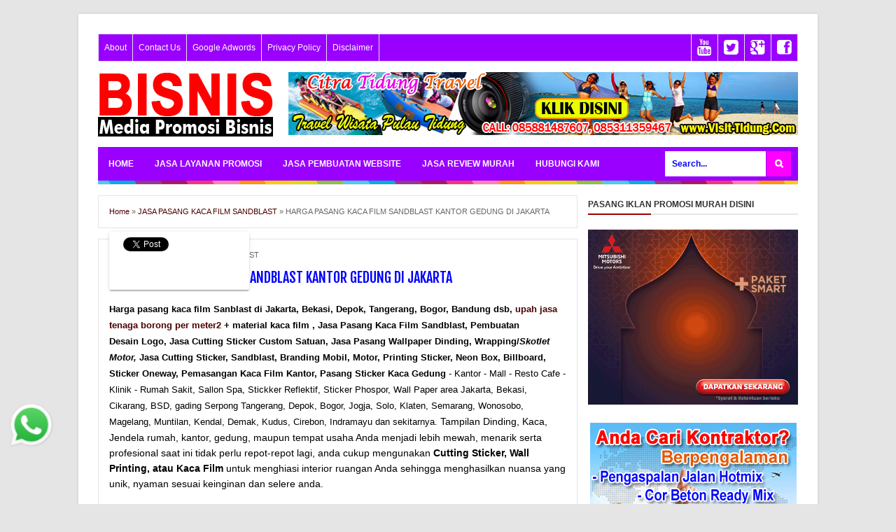

--- FILE ---
content_type: text/html; charset=UTF-8
request_url: https://bisnis.ekonomi-holic.com/2022/03/harga-pasang-kaca-film-sandblast-kantor.html
body_size: 29313
content:
<!DOCTYPE html>
<html dir='ltr' xmlns='http://www.w3.org/1999/xhtml' xmlns:b='http://www.google.com/2005/gml/b' xmlns:data='http://www.google.com/2005/gml/data' xmlns:expr='http://www.google.com/2005/gml/expr'>
<head>
<link href='https://www.blogger.com/static/v1/widgets/4128112664-css_bundle_v2.css' rel='stylesheet' type='text/css'/>
<!--[if lt IE 9]> <script src="http://html5shiv.googlecode.com/svn/trunk/html5.js"> </script> <![endif]-->
<meta content='width=device-width,initial-scale=1,minimum-scale=1,maximum-scale=1' name='viewport'/>
<meta content='HARGA PASANG KACA FILM SANDBLAST KANTOR GEDUNG DI JAKARTA' name='keywords'/>
<meta content='ihPeN53WpxfSUCeg4rQSgIU3KIBz4KQJDssZ5RcIls0' name='google-site-verification'/>
<meta content='Global' name='distribution'/>
<meta content='all' name='robots'/>
<meta content='all' name='spiders'/>
<meta content='id' name='language'/>
<meta content='id' name='geo.country'/>
<meta content='Indonesia' name='geo.placename'/>
<meta content='text/html; charset=UTF-8' http-equiv='Content-Type'/>
<meta content='never' http-equiv='xpires'/>
<meta content='general' name='rating'/>
<meta content='IE=edge,chrome=1' http-equiv='X-UA-Compatible'/>
<meta content='text/html; charset=UTF-8' http-equiv='Content-Type'/>
<meta content='blogger' name='generator'/>
<link href='https://bisnis.ekonomi-holic.com/favicon.ico' rel='icon' type='image/x-icon'/>
<link href='https://bisnis.ekonomi-holic.com/2022/03/harga-pasang-kaca-film-sandblast-kantor.html' rel='canonical'/>
<link rel="alternate" type="application/atom+xml" title="JASA DIGITAL MARKETING HARGA MURAH - PROMO UMKM - Atom" href="https://bisnis.ekonomi-holic.com/feeds/posts/default" />
<link rel="alternate" type="application/rss+xml" title="JASA DIGITAL MARKETING HARGA MURAH - PROMO UMKM - RSS" href="https://bisnis.ekonomi-holic.com/feeds/posts/default?alt=rss" />
<link rel="service.post" type="application/atom+xml" title="JASA DIGITAL MARKETING HARGA MURAH - PROMO UMKM - Atom" href="https://www.blogger.com/feeds/6163295723938025872/posts/default" />

<link rel="alternate" type="application/atom+xml" title="JASA DIGITAL MARKETING HARGA MURAH - PROMO UMKM - Atom" href="https://bisnis.ekonomi-holic.com/feeds/8293324364259776662/comments/default" />
<!--Can't find substitution for tag [blog.ieCssRetrofitLinks]-->
<link href='https://blogger.googleusercontent.com/img/a/AVvXsEhZjnE_T51XU5aUaNVtPX4rCIgJv7LH9AUwXfyblWAk47nDxYKKfkvRSOGVcpP3tGxD4vpjORycyAhduNpnvu6V7UnEQcC5Y-hcqmwrFGJUVee6rjxYyX6OeuAWZkjhKVT4zMKlcLMudsFD_PUGSEGWOb9nedi7c7xjX_5klmoZ9aSQrt9Ti_Jr2215=w400-h300' rel='image_src'/>
<meta content='Harga pasang kaca film Sanblast di Jakarta, Bekasi, Depok, Tangerang, Bogor, Bandung dsb, upah jasa tenaga borong per meter2 + material kaca film , Ja' name='description'/>
<meta content='https://bisnis.ekonomi-holic.com/2022/03/harga-pasang-kaca-film-sandblast-kantor.html' property='og:url'/>
<meta content='HARGA PASANG KACA FILM SANDBLAST KANTOR GEDUNG DI JAKARTA' property='og:title'/>
<meta content='Harga pasang kaca film Sanblast di Jakarta, Bekasi, Depok, Tangerang, Bogor, Bandung dsb, upah jasa tenaga borong per meter2 + material kaca film , Ja' property='og:description'/>
<meta content='https://blogger.googleusercontent.com/img/a/AVvXsEhZjnE_T51XU5aUaNVtPX4rCIgJv7LH9AUwXfyblWAk47nDxYKKfkvRSOGVcpP3tGxD4vpjORycyAhduNpnvu6V7UnEQcC5Y-hcqmwrFGJUVee6rjxYyX6OeuAWZkjhKVT4zMKlcLMudsFD_PUGSEGWOb9nedi7c7xjX_5klmoZ9aSQrt9Ti_Jr2215=w1200-h630-p-k-no-nu' property='og:image'/>
<!-- SEO Meta Tag -->
<meta content='HARGA PASANG KACA FILM SANDBLAST KANTOR GEDUNG DI JAKARTA' name='keywords'/>
<!-- SEO Title Tag -->
<title>HARGA PASANG KACA FILM SANDBLAST KANTOR GEDUNG DI JAKARTA | JASA DIGITAL MARKETING HARGA MURAH - PROMO UMKM</title>
<meta content='YOUR_APPLICATION_ID' property='fb:app_id'/>
<link href="//fonts.googleapis.com/css?family=Fjalla+One" rel="stylesheet" type="text/css">
<link href='//netdna.bootstrapcdn.com/font-awesome/4.0.3/css/font-awesome.css' rel='stylesheet'/>
<style id='page-skin-1' type='text/css'><!--
/*
Blogger Template Style
Name:     Evo Magz Template
Designer: Mas Sugeng Baik Hati dan Suka Menabung
URL:      http://www.mas-sugeng.com http://www.evotemplates.net
Thanks to :
- http://www.blogger.com
- http://www.dte.web.id
- http://fortawesome.github.io/Font-Awesome/
- https://github.com/tessalt/dropdowns
- https://github.com/matthewhall/matt-tabs
- http://meyerweb.com/eric/tools/css/reset/
- http://hontap.blogspot.com/2010/04/page-navigation-voi-phong-cach-wp.html
*/
/* Variable definitions
====================
<Variable name="keycolor" description="Main Color" type="color" default="#66bbdd"/>
<Group description="Page Text" selector="body">
<Variable name="body.font" description="Font" type="font"
default="normal normal 14px Arial, sans-serif"/>
<Variable name="body.text.color" description="Main Text Color" type="color" default="#333333"/>
</Group>
<Group description="Main Backgrounds" selector=".body-fauxcolumns-outer">
<Variable name="body.background.color" description="Body Background" type="color" default="#e5e5e5"/>
<Variable name="wrapper.background.color" description="Wrapper Background" type="color" default="#ffffff"/>
</Group>
<Variable name="body.background" description="Body Background" type="background"
color="#e5e5e5" default="$(color) none repeat scroll top left"/>
<Variable name="body.background.override" description="Body Background Override" type="string" default=""/>
<Group description="Links" selector=".main-outer">
<Variable name="link.color" description="Link Color" type="color" default="#EE3322"/>
<Variable name="link.visited.color" description="Visited Color" type="color" default="#EE3322"/>
<Variable name="link.hover.color" description="Hover Color" type="color" default="#0072C6"/>
</Group>
<Group description="Blog Title" selector=".header h1.title, .header p.title">
<Variable name="header.font" description="Font" type="font"
default="normal bold 24px Fjalla One, Arial, Helvetica, sans-serif"/>
<Variable name="header.text.color" description="Title Color" type="color" default="#333333" />
</Group>
<Group description="Blog Description" selector=".header .description">
<Variable name="description.text.color" description="Description Color" type="color" default="#555555"/>
</Group>
<Group description="Primary Navigation Menu" selector=".menu">
<Variable name="menu1.font" description="Font" type="font"
default="normal normal 12px Arial, sans-serif"/>
<Variable name="menu1.background.color" description="Background Color" type="color" default="#ffffff"/>
<Variable name="menu1.text.color" description="Text Color" type="color" default="#666666"/>
<Variable name="menu1.hover.color" description="Hover Color" type="color" default="#f5f5f5"/>
<Variable name="menu1.border.color" description="Border Color" type="color" default="#e5e5e5"/>
</Group>
<Group description="Secondary Navigation Menu" selector="#nav">
<Variable name="menu.font" description="Font" type="font"
default="normal bold 12px Arial, sans-serif"/>
<Variable name="menu.background.color" description="Background Color" type="color" default="#333333"/>
<Variable name="menu.navigation.text.color" description="Text Color" type="color" default="#ffffff"/>
<Variable name="menu.navigation.hover.color" description="Hover Color" type="color" default="#222222"/>
<Variable name="menu.navigation.border.color" description="Border Color" type="color" default="#E73138"/>
</Group>
<Group description="Search Box" selector="#search-form">
<Variable name="input.background.color" description="Input Background Color" type="color" default="#ffffff"/>
<Variable name="button.background.color" description="Button Background Color" type="color" default="#E73037"/>
<Variable name="input.color" description="Input Color" type="color" default="#666666"/>
<Variable name="button.color" description="Button Color" type="color" default="#ffffff"/>
</Group>
<Group description="Post" selector=".post">
<Variable name="post.background.color" description="Background Color" type="color" default="#ffffff" />
<Variable name="post.border.color" description="Border Color" type="color" default="#e5e5e5" />
</Group>
<Group description="Post Title" selector="h2.post-title, .comments h4, h1.post-title">
<Variable name="post.title.font" description="Font" type="font"
default="normal normal 20px Fjalla One, Helvetica, Arial, sans-serif"/>
<Variable name="post.title.color" description="Text Color" type="color" default="#EE3322"/>
</Group>
<Group description="Post Footer" selector=".post-info, span.lebel-thumb-footer">
<Variable name="post.footer.background.color" description="Background Color" type="color"
default="transparent"/>
<Variable name="post.footer.text.color" description="Text Color" type="color" default="#666666"/>
</Group>
<Group description="Recent Post" selector=".recent-post-one-thumb .widget-content">
<Variable name="recentpost.background.color" description="Background Color" type="color" default="#ffffff" />
<Variable name="recentpost.border.color" description="Border Color" type="color" default="#e5e5e5" />
</Group>
<Group description="Recent Post Widget Title" selector=".recent-post-title h2">
<Variable name="recentpost.title.font" description="Title Font" type="font"
default="normal bold 14px Arial, sans-serif"/>
<Variable name="recentpost.title.text.color" description="Title Color" type="color" default="#ffffff"/>
<Variable name="recentpost.title.background.color" description="Background Color" type="color" default="#E73138"/>
<Variable name="recentpost.title.hover.color" description="Hover Color" type="color" default="#333333"/>
</Group>
<Group description="Recent Post Title" selector="span.label-thumb-title">
<Variable name="recent.post.title.font" description="Font" type="font"
default="normal normal 16px Fjalla One, Helvetica, Arial, sans-serif"/>
<Variable name="recent.post.title.color" description="Text Color" type="color" default="#EE3322"/>
</Group>
<Group description="Sidebar Widget Title" selector=".sidebar h2, .tabs-menu">
<Variable name="sidebar.title.font" description="Title Font" type="font"
default="normal bold 12px Arial, sans-serif"/>
<Variable name="sidebar.title.text.color" description="Title Color" type="color" default="#333333"/>
<Variable name="sidebar.title.border.color" description="Border Color" type="color" default="#E73138"/>
</Group>
<Group description="Bottombar" selector="#bottombar">
<Variable name="bottombar.background.color" description="Background" type="color" default="#454545"/>
<Variable name="bottombar.color" description="Color" type="color" default="#dddddd"/>
<Variable name="bottombar.link.color" description="Link Color" type="color" default="#dddddd"/>
<Variable name="bottombar.hover.color" description="Hover Color" type="color" default="#ffffff"/>
<Variable name="bottombar.border.color" description="Border Color" type="color" default="#e5e5e5"/>
</Group>
<Group description="Bottombar Widget Title" selector="#bottombar h2">
<Variable name="bottombar.title.font" description="Title Font" type="font"
default="normal bold 13px Arial, sans-serif"/>
<Variable name="bottombar.title.text.color" description="Title Color" type="color" default="#eeeeee"/>
<Variable name="bottombar.title.border.color" description="Border Color" type="color" default="#eeeeee"/>
</Group>
<Group description="Footer" selector="#footer-wrapper">
<Variable name="footer.background.color" description="Background" type="color" default="#333333"/>
<Variable name="footer.color" description="Color" type="color" default="#eeeeee"/>
<Variable name="footer.link.color" description="Link Color" type="color" default="#eeeeee"/>
<Variable name="footer.hover.color" description="Hover Color" type="color" default="#ffffff"/>
</Group>
<Group description="Read More" selector="a.readmore, .label-size">
<Variable name="readmore.background.color" description="Background Color" type="color" default="#ffffff"/>
<Variable name="readmore.color" description="Color" type="color" default="#333333"/>
<Variable name="readmore.border.color" description="Border Color" type="color" default="#dddddd"/>
<Variable name="readmore.hover.color" description="Hover Color" type="color" default="#aaaaaa"/>
</Group>
<Group description="Back to Top" selector="#back-to-top">
<Variable name="backtp.background.color" description="Background" type="color" default="#E73037"/>
<Variable name="backtp.color" description="Color" type="color" default="#ffffff"/>
</Group>
<Group description="Label Cloud" selector=".label-size">
<Variable name="label.background.color" description="Background" type="color" default="#E73037"/>
<Variable name="label.color" description="Color" type="color" default="#ffffff"/>
<Variable name="label.hover.color" description="Hover Color" type="color" default="#333333"/>
<Variable name="label.count.color" description="Label Count" type="color" default="#333333"/>
</Group>
*/
/**
* Eric Meyer&#39;s Reset CSS v2.0 (http://meyerweb.com/eric/tools/css/reset/)
* http://cssreset.com
*/
html,body,div,span,applet,object,iframe,h1,h2,h3,h4,h5,h6,p,blockquote,pre,a,abbr,acronym,address,big,cite,code,del,dfn,em,img,ins,kbd,q,s,samp,small,strike,strong,sub,sup,tt,var,b,u,i,center,dl,dt,dd,ol,ul,li,fieldset,form,label,legend,table,caption,tbody,tfoot,thead,tr,th,td,article,aside,canvas,details,embed,figure,figcaption,footer,header,hgroup,menu,nav,output,ruby,section,summary,time,mark,audio,video{margin:0;padding:0;border:0;font-size:100%;font:inherit;vertical-align:baseline;}
/* HTML5 display-role reset for older browsers */
article,aside,details,figcaption,figure,footer,header,hgroup,menu,nav,section{display:block;}body{line-height:1;display:block;}*{margin:0;padding:0;}html{display:block;}ol,ul{list-style:none;}blockquote,q{quotes:none;}blockquote:before,blockquote:after,q:before,q:after{content:&#39;&#39;;content:none;}table{border-collapse:collapse;border-spacing:0;}
/* FRAMEWORK */
.navbar,.post-feeds,.feed-links{display:none;
}
.section,.widget{margin:0 0 0 0;padding:0 0 0 0;
}
strong,b{font-weight:bold;
}
cite,em,i{font-style:italic;
}
a:link{color:#4c0000;text-decoration:none;outline:none;transition:all 0.25s;-moz-transition:all 0.25s;-webkit-transition:all 0.25s;
}
a:visited{color:#000000;text-decoration:none;
}
a:hover{color:#783f04;text-decoration:none;
}
a img{border:none;border-width:0;outline:none;
}
abbr,acronym{border-bottom:1px dotted;cursor:help;
}
sup,sub{vertical-align:baseline;position:relative;top:-.4em;font-size:86%;
}
sub{top:.4em;}small{font-size:86%;
}
kbd{font-size:80%;border:1px solid #999;padding:2px 5px;border-bottom-width:2px;border-radius:3px;
}
mark{background-color:#ffce00;color:black;
}
p,blockquote,pre,table,figure,hr,form,ol,ul,dl{margin:1.5em 0;
}
hr{height:1px;border:none;background-color:#666;
}
/* heading */
h1,h2,h3,h4,h5,h6{font-weight:bold;line-height:normal;margin:0 0 0.6em;
}
h1{font-size:200%
}
h2{font-size:180%
}
h3{font-size:160%
}
h4{font-size:140%
}
h5{font-size:120%
}
h6{font-size:100%
}
/* list */
ol,ul,dl{margin:.5em 0em .5em 3em
}
ol{list-style:decimal outside
}
ul{list-style:disc outside
}
li{margin:.5em 0
}
dt{font-weight:bold
}
dd{margin:0 0 .5em 2em
}
/* form */
input,button,select,textarea{font:inherit;font-size:100%;line-height:normal;vertical-align:baseline;
}
textarea{display:block;-webkit-box-sizing:border-box;-moz-box-sizing:border-box;box-sizing:border-box;
}
/* code blockquote */
pre,code{font-family:"Courier New",Courier,Monospace;color:inherit;
}
pre{white-space:pre;word-wrap:normal;overflow:auto;
}
blockquote{background:#f0f0f0;margin-left:2em;margin-right:2em;padding:1em 1em;font-style:italic;font-size:110%;
}
blockquote:before {
content: "\f10d";
font-family: FontAwesome;
font-style: normal;
font-weight: normal;
text-decoration: inherit;
padding-right:4px;
color:#666;
}
/* blockquote:after{
content: "\f10e";
font-family: FontAwesome;
font-style: normal;
font-weight: normal;
text-decoration: inherit;
padding-left:4px;
} */
/* table */
.post-body table[border=&quot;1&quot;] th, .post-body table[border=&quot;1&quot;] td, .post-body table[border=&quot;1&quot;] caption{border:1px solid;padding:.2em .5em;text-align:left;vertical-align:top;
}
.post-body table.tr-caption-container {border:1px solid #e5e5e5;
}
.post-body th{font-weight:bold;
}
.post-body table[border=&quot;1&quot;] caption{border:none;font-style:italic;
}
.post-body table{
}
.post-body td, .post-body th{vertical-align:top;text-align:left;font-size:13px;padding:3px 5px;border:1px solid #e5e5e5;
}
.post-body th{background:#f0f0f0;
}
.post-body table.tr-caption-container td {border:none;padding:8px;
}
.post-body table.tr-caption-container {max-width:100%;height:auto;}
.post-body table.tr-caption-container img, .post-body img {max-width:100%;height:auto;
}
.post-body td.tr-caption {color:#666;font-size:80%;padding:0px 8px 8px !important;
}
img {
max-width:100%;
height:auto;
border:0;
}
table {
max-width:100%;
}
body#layout #wrapper, body#layout .post-container, body#layout .sidebar-container {
padding:0 0 0 0;
}
body#layout #header-wrapper {
margin-top:60px;
}
body#layout .panel {
float:left;
width:79px;
}
.clear {
clear:both;
}
.clear:after {
visibility:hidden;
display:block;
font-size:0;
content:" ";
clear:both;
height:0;
}
body {
background:#e5e5e5 none repeat scroll top left;
margin:0 0 0 0;
padding:0 0 0 0;
color:#000000;
font:normal normal 14px Arial, sans-serif;
text-align:left;
}
/* WRAPPER */
#wrapper {
background:#ffffff;
max-width:1000px;
margin:20px auto;
padding:28px;
box-shadow: 0px 0px 5px rgba(0,0,0,0.1);
overflow:hidden;
}
/* NAVIGATION MENU */
.menu {
font:normal normal 12px Arial, sans-serif;
padding:0 0;
background:#9900ff;
margin:0 auto;
height:38px;
border:1px solid #e5e5e5;
overflow:hidden;
}
.nav-menu {
list-style-type:none;
margin:0 0 0 0;
padding:0 0 0 0;
}
.nav-menu li {
display:block;
float:left;
line-height:38px;
margin:0 0 0 0;
padding:0 0 0 0;
border-right:1px solid #e5e5e5;
}
.nav-menu li a {
background:#9900ff;
color:#ffffff;
display:block;
padding:0 8px;
}
.nav-menu li a:hover {
background:#ff00ff;
}
ul.nav-social {
height:38px;
margin:0 0 0 0;
padding:0 0;
float:right;
}
ul.nav-social li {
display:inline-block;
list-style-type:none;
float:right;
margin:0 0;
padding:0 0;
border-right:none;
border-left:1px solid #e5e5e5;
}
ul.nav-social li a {
display:inline-block;
line-height:38px;
height:38px;
padding:0 8px;
margin:0 0 0 0;
color:#ffffff;
}
ul.nav-social li a i {
line-height:38px;
}
ul.nav-social li a:hover {
color:#fff;
}
ul.nav-social li a.fcb:hover {
background:#3B5A9B;
}
ul.nav-social li a.gpl:hover {
background:#DD4B39;
}
ul.nav-social li a.twt:hover {
background:#1BB2E9;
}
ul.nav-social li a.ytb:hover {
background:#ED3F41;
}
/* HEADER WRAPPER */
#header-wrapper {
margin:0 auto;
overflow:hidden;
}
.header {
float:left;
width:25.7%;
max-width:257px;
margin:15px 0;
}
.header h1.title,.header p.title {
font:normal bold 24px Fjalla One, Arial, Helvetica, sans-serif;
margin:0 0 0 0;
text-transform:uppercase;
}
.header .description {
color:#555555;
}
.header a {
color:#0000ff;
}
.header a:hover {
color:#999;
}
.header img {
display:block;
}
.header-right {
float:right;
padding:0;
overflow:hidden;
margin:15px 0;
width:72.8%;
max-width:728px;
}
.header-right img {
display:block;
}
/* NAVIGATION MENU 2 */
.toggleMenu {
display:none;
background:#00ffff;
padding:0 15px;
height:48px;
line-height:48px;
color: #fff !important;
}
#nav {
font:normal bold 12px Arial, sans-serif;
background:#9900ff;
text-transform:uppercase;
height:48px;
line-height:48px;
}
.nav-menu2 {
background:#9900ff;
list-style: none;
margin:0 0 0 0;
*zoom: 1;
float:left;
}
.nav-menu2:before,
.nav-menu2:after {
content: " ";
display: table;
}
.nav-menu2:after {
clear: both;
}
.nav-menu2 ul {
list-style: none;
margin:0 0 0 0;
width:12em;
}
.nav-menu2 a {
display:block;
padding:0 15px;
}
.nav-menu2 li {
position: relative;
margin:0 0;
}
.nav-menu2 > li {
float: left;
}
.nav-menu2 > li > a {
display: block;
height:48px;
line-height:48px;
color:#ffffff;
box-shadow: 0 4px 0 #9900ff inset;
}
.nav-menu2 > li > a.active {
background:#ff00ff;
box-shadow: 0 4px 0 #00ffff inset;
}
.nav-menu2 > li:hover > a {
background:#ff00ff;
box-shadow: 0 4px 0 #00ffff inset;
}
.nav-menu2 li ul {
background:#fff;
display:block;
position:absolute;
left:0;
z-index:10;
visibility:hidden;
opacity:0;
-webkit-transition:all .25s ease-out;
-moz-transition:all .25s ease-out;
-ms-transition:all .25s ease-out;
-o-transition:all .25s ease-out;
transition:all .25s ease-out;
border: 1px solid #d9d9d9;
border: 1px solid rgba(217,217,217,1);
box-shadow:0 0 2px rgba(0,0,0,0.2);
}
.nav-menu2 li li ul {
left:100%;
top:-1px;
}
.nav-menu2 > li.hover > ul {
visibility:visible;
opacity:10;
}
.nav-menu2 > li > ul:before {
content:"";
width:0px;
height:0px;
position:absolute;
bottom:100%;
left:20px;
border-width:8px;
border-style:solid;
border-color:transparent transparent #fff transparent;
display:block;
}
.nav-menu2 li li.hover ul {
visibility:visible;
opacity:10;
}
.nav-menu2 li li a {
display: block;
color:#333;
position: relative;
z-index:100;
line-height:32px;
}
.nav-menu2 li li a:hover {
background:#f0f0f0;
}
.nav-menu2 li li li a {
background:#fff;
z-index:20;
color:#333;
}
.nav-menu2 li .parent:after {
content: "\f107";
font-family: FontAwesome;
font-style: normal;
font-weight: normal;
text-decoration: inherit;
padding-left:6px;
}
#search-form {
background:#9900ff;
float:right;
margin:0 0;
width:200px;
}
#search-form table {
width:100%;
margin:0 0 0 0;
}
#search-form td.search-box {
padding-right:30px;
}
#search-form input#search-box[type="text"] {
background:#ffffff;
height:36px;
line-height:36px;
margin:5px 0 5px 10px;
padding:0 10px;
width:99%;
color:#0000ff;
border:none;
}
#search-form input#search-button[type="submit"] {
font-family: FontAwesome;
background:#ff00ff;
color:#ffffff;
height:36px;
line-height:36px;
margin:5px 10px 5px 0;
padding:0 12px;
border:none;
outline:none;
transition:all 0.25s;
-moz-transition:all 0.25s;
-webkit-transition:all 0.25s;
}
#search-form input#search-button[type="submit"]:hover{
background:#ff00ff;
cursor:pointer;
}
#search-form input#search-box[type="text"]:focus {
background:#eee;
outline:none;
}
/* CONTENT WRAPPER */
#content-wrapper {
background-color:transparent;
background-image:url(https://blogger.googleusercontent.com/img/b/R29vZ2xl/AVvXsEjQu7Yof0JhaTWfTi_j14aWozxUrdPpXIcYnLbVvOBgXUjEzPqI_ObZsWvd3vS58PPals_cvwcPkYd5OsJZkJWgvktgtwJwnrLFYoDfeKp9KPD5lRGLaxTiJkMrQ6oLukCpSd5UOi2SUui8/s1600/line.png);
background-repeat:repeat-x;
background-position:top center;
margin:0 auto;
padding:5px 0 0;
word-wrap:break-word;
}
.largebanner {
background:#fff;
border-right:1px solid #e5e5e5;
border-bottom:1px solid #e5e5e5;
border-left:1px solid #e5e5e5;
}
.largebanner .widget {
padding:15px 14px;
overflow:hidden;
}
.largebanner img, .largebanner iframe{
display:block;
max-width:100%;
border:none;
overflow:hidden;
}
/* POST WRAPPER */
#post-wrapper {
background:transparent;
float:left;
width:70%;
max-width:700px;
margin:0 0 10px;
}
.post-container {
padding:15px 15px 0 0;
}
.breadcrumbs {
font-size:11px;
color:#666;
padding:15px;
margin:0 0 15px;
background:#ffffff;
border:1px solid #e5e5e5;
}
.post {
background:#ffffff;
border:1px solid #e5e5e5;
margin:0 0 15px;
padding:15px;
}
.post-body {
line-height:1.6em;
}
h2.post-title, h1.post-title {
font:normal normal 20px Fjalla One, Helvetica, Arial, sans-serif;
}
h2.post-title a, h1.post-title a, h2.post-title, h1.post-title {
color:#0000ff;
}
h2.post-title a:hover, h1.post-title a:hover {
color:#783f04;
}
.img-thumbnail {
background:#fbfbfb url(https://blogger.googleusercontent.com/img/b/R29vZ2xl/AVvXsEgSc2og1Vp1-8E7OPSMZA8f-8bvULXsnI2otCXTvdz2U_p2B0Yvagw7-wkFEwZeBwyIaNCMKcB_jMnneypcFWQw3YK-P6GQhw0CHZRaHhNH40UK9D5UJAkPdbqPYiim4OBSFLs7P_wGH-uK/w200-c-h140/no-image.png) no-repeat center center;
position:relative;
float:left;
width:200px;
height:150px;
margin:0 15px 0 0;
}
.img-thumbnail img {
width:200px;
height:150px;
}
span.rollover {
opacity:0;
-o-transition:all 1s;
-moz-transition:all 1s;
-webkit-transition:all 1s;
background:#333;
cursor: pointer;
position: absolute;
top:0;
right:0;
bottom:0;
left:0;
z-index: 1;
opacity: 0;
}
span.rollover:before {
content:"";
position: absolute;
background:url([data-uri]) 50% 50% no-repeat;
width:24px;
height:24px;
margin:-12px;
top:50%;
left:50%;
}
span.rollover:hover {
opacity: .7;
-o-transition:all 1s;
-moz-transition:all 1s;
-webkit-transition:all 1s;
}
.post-info {
background:transparent;
margin:0 0 12px;
color:#666666;
font-size:11px;
}
.post-info a {
display:inline-block;
color:#666666;
}
.post-info abbr {
border-bottom:none;
}
.author-info, .time-info, .comment-info, .label-info, .review-info {
margin-right:12px;
display:inline;
}
a.readmore {
display:inline-block;
margin:15px 0 0;
background-color:#ffffff;
border:1px solid #dddddd;
padding:0px 10px;
line-height:26px;
color:#9900ff;
font-size:11px;
font-weight:bold;
text-transform:uppercase;
}
a.readmore:hover  {
border:1px solid #ff00ff;
}
/* Page Navigation */
#blog-pager {
margin: -5px 0 10px;
clear:both !important;
padding:0 0;
font-size:12px;
font-weight:normal;
}
a.home-link, #blog-pager-newer-link a, #blog-pager-older-link a {
background-color:#ffffff;
border: 1px solid #dddddd;
padding:0px 12px;
line-height:28px;
color:#9900ff;
}
#blog-pager-newer-link a {
float:left;
display:block;
}
#blog-pager-older-link a {
float:right;
display:block;
}
a.home-link {
display:inline-block;
}
#blog-pager-older-link a:hover, #blog-pager-newer-link a:hover, a.home-link:hover {
border: 1px solid #ff00ff;
}
/* Page Navigation */
.pagenavi {
clear:both;
margin:-5px 0 10px;
text-align:center;
font-size:11px;
font-weight:bold;
text-transform:uppercase;
}
.pagenavi span,.pagenavi a {
padding:6px 10px;
margin-right:3px;
display:inline-block;
color:#9900ff;
background-color:#ffffff;
border: 1px solid #dddddd;
}
.pagenavi .current, .pagenavi .pages, .pagenavi a:hover {
border: 1px solid #ff00ff;
}
.pagenavi .pages {
display:none;
}
/* SIDEBAR WRAPPER */
#sidebar-wrapper {
background:transparent;
float:right;
width:30%;
max-width:300px;
margin:0 auto;
}
.sidebar-container {
padding:15px 0;
}
.sidebar h2, .panel h2 {
font:normal bold 12px Arial, sans-serif;
color:#333333;
margin:0 0 10px 0;
padding:6px 0;
border-bottom:2px solid #e5e5e5;
text-transform:uppercase;
position:relative;
}
.sidebar h2:after, .panel h2:after {
content: " ";
width:90px;
height: 0px;
position: absolute;
left: 0;
bottom: -2px;
border-bottom:2px solid #990000;
}
.sidebar .widget {
margin:0 0 15px;
clear:both;
}
.sidebar ul, .sidebar ol {
list-style-type:none;
margin:0 0 0 0;
padding:0 0 0 0;
}
.sidebar li {
margin:5px 0;
padding:0 0 0 0;
}
/* Recent Post */
.recent-post-title {
background:#fff url([data-uri]) repeat-x;
margin:0 0 15px;
padding:0;
position:relative;
}
.recent-post-title h2 {
font:normal bold 14px Arial, sans-serif;
height:26px;
line-height:26px;
margin:0 0;
padding:0 10px;
background:#9900ff;
color:#ffffff;
display:inline-block;
border-right:5px solid #fff;
transition:all 0.25s;-moz-transition:all 0.25s;-webkit-transition:all 0.25s;
}
.recent-post-title h2:hover {
background:#ff00ff;
}
.recent-post-title h2 a {
color:#ffffff;
}
.recent-post-title h2 a:after {
content: "\f18e";
font-family: FontAwesome;
font-style: normal;
font-weight: normal;
text-decoration: inherit;
padding-left:6px;
}
.recent-post-one-thumb {
float:left;
width:50%;
margin:0 0;
}
.recent-post-one-thumb .widget {
padding:0 15px 15px 0;
}
.recent-post-one-thumb .widget-content {
background:#ffffff;
border:1px solid #e5e5e5;
padding:15px;
}
.recent-post-one-thumb ul {
list-style-type:none;
margin:0 0 0 0;
padding:0 0 0 0;
}
/* Recent Post */
ul.rp_thumbs {
margin:0 0 0 0;
}
ul.rp_thumbs li {
font-size:12px;
min-height:68px;
margin:0 0 8px;
padding:0 0 8px;
border-bottom:1px dotted #e5e5e5;
}
ul.rp_thumbs .rp_thumb {
position:relative;
background:#fbfbfb;
margin:3px 0 10px 0;
width:100%;
height:0;
padding-bottom:46%;
overflow:hidden;
}
ul.rp_thumbs .rp_thumb img {
height:auto;
width:100%;
}
ul.rp_thumbs2 {
font-size:13px;
}
ul.rp_thumbs2 li {
padding:0 0;
min-height:66px;
font-size:11px;
margin: 0 0 8px;
padding: 0 0 8px;
border-bottom:1px dotted #e5e5e5;
}
ul.rp_thumbs2 .rp_thumb2 {
background:#fbfbfb;
float:left;
margin:3px 8px 0 0;
height:60px;
width:60px;
}
ul.rp_thumbs2 li:last-child {
border-bottom:none;
padding-bottom:0px;
margin-bottom:0px;
}
ul.rp_thumbs2 .rp_thumb2 img {
height:60px;
width:60px;
}
span.rp_title {
font:normal normal 16px Fjalla One, Helvetica, Arial, sans-serif;
display:block;
margin:0 0 5px;
line-height:1.4em;
}
span.rp_title2 {
font-size:14px;
}
span.rp_summary {
display:block;
margin:6px 0 0;
color:#666666;
}
span.rp_meta {
background:transparent;
display:block;
font-size:11px;
color:#666666;
}
span.rp_meta a {
color:#666666 !important;
display:inline-block;
}
span.rp_meta_date, span.rp_meta_comment, span.rp_meta_more  {
display:inline-block;
margin-right:8px;
}
span.rp_meta_date:before {
content: "\f073";
font-family: FontAwesome;
font-style: normal;
font-weight: normal;
text-decoration: inherit;
padding-right:4px;
}
span.rp_meta_comment:before  {
content: "\f086";
font-family: FontAwesome;
font-style: normal;
font-weight: normal;
text-decoration: inherit;
padding-right:4px;
}
span.rp_meta_more:before {
content: "\f0a9";
font-family: FontAwesome;
font-style: normal;
font-weight: normal;
text-decoration: inherit;
padding-right:4px;
}
ul.rp_thumbs2 li a:hover, ul.rp_thumbs li a:hover {
color:#783f04;
}
/* BOTTOMBAR */
#bottombar {
background:#6fa8dc;
border-top:6px solid #e5e5e5;
overflow:hidden;
margin:0 auto;
padding:15px;
color:#dddddd;
}
#bottombar .left {
float:left;
width:34%;
}
#bottombar .center {
float:left;
width:34%;
}
#bottombar .right {
float:right;
width:32%;
}
#bottombar .left .widget, #bottombar .center .widget {
margin:0 15px 15px 0;
clear:both;
}
#bottombar .right .widget {
margin:0 0 15px 0;
clear:both;
}
#bottombar h2 {
font:normal bold 13px Arial, sans-serif;
margin:0 0 10px 0;
padding:6px 0;
border-bottom:2px solid #555;
text-transform:uppercase;
position:relative;
color:#eeeeee;
}
#bottombar h2:after {
content:" ";
width:90px;
height:0px;
position:absolute;
left:0;
bottom:-2px;
border-bottom:2px solid #eeeeee;
}
#bottombar ul, #bottombar ol {
list-style-type:none;
margin:0 0 0 0;
padding:0 0 0 0;
}
#bottombar li {
margin:5px 0;
padding:0 0 0 0;
}
#bottombar ul li:before {
color:#eeeeee !important;
}
#bottombar a {
color:#dddddd;
}
#bottombar a:hover {
color:#ffffff;
}
/* FOOTER */
#footer-wrapper {
background:#9900ff;
margin:0 auto;
padding:15px 5px;
overflow:hidden;
color:#eeeeee;
font-size:11px;
}
.footer-left {
float:left;
margin:10px;
}
.footer-right {
float:right;
margin:10px;
}
#footer-wrapper a {
color:#eeeeee;
}
#footer-wrapper a:hover {
color:#ff00ff;
}
/* CUSTOM WIDGET */
.widget ul {
line-height:1.4em;
}
/* Tab Menu */
.set, .panel {
margin: 0 0;
}
.tabs .panel {
padding:0 0;
}
.tabs-menu {
border-bottom:3px solid #990000;
padding: 0 0;
margin:0 0;
}
.tabs-menu li {
font:normal bold 12px Arial, sans-serif;
display: inline-block;
*display: inline;
zoom: 1;
margin: 0 3px 0 0;
padding:10px;
background:#fff;
border:1px solid #e5e5e5;
border-bottom:none !important;
color:#333333;
cursor:pointer;
position:relative;
}
.tabs-menu .active-tab {
background:#990000;
border:1px solid #E73138;
border-bottom:none !important;
color:#fff;
}
.tabs-content {
padding:10px 0;
}
.tabs-content .widget li {
float:none !important;
margin:5px 0;
}
.tabs-content .widget ul {
overflow:visible;
}
/* label */
.label-size-1,.label-size-2,.label-size-3,.label-size-4,.label-size-5 {
font-size:100%;
filter:alpha(100);
opacity:10
}
.cloud-label-widget-content{
text-align:left
}
.label-size {
background:#9900ff;
display:block;
float:left;
margin:0 3px 3px 0;
color:#ffffff;
font-size:11px;
text-transform:uppercase;
}
.label-size a,.label-size span{
display:inline-block;
color:#ffffff !important;
padding:6px 8px;
font-weight:bold;
}
.label-size:hover {
background:#ff00ff;
}
.label-count {
white-space:nowrap;
padding-right:3px;
margin-left:-3px;
background:#ffffff;
color:#fff !important;
}
.label-size {
line-height:1.2
}
/* Custom CSS for Blogger Popular Post Widget */
.PopularPosts ul,
.PopularPosts li,
.PopularPosts li img,
.PopularPosts li a,
.PopularPosts li a img {
margin:0 0;
padding:0 0;
list-style:none;
border:none;
background:none;
outline:none;
}
.PopularPosts ul {
margin:.5em 0;
list-style:none;
color:black;
counter-reset:num;
}
.PopularPosts ul li img {
display:block;
margin:0 .5em 0 0;
width:50px;
height:50px;
float:left;
}
.PopularPosts ul li {
background-color:#eee;
margin:0 10% .4em 0 !important;
padding:.5em 1.5em .5em .5em !important;
counter-increment:num;
position:relative;
}
.PopularPosts ul li:before,
.PopularPosts ul li .item-title a, .PopularPosts ul li a {
font-weight:bold;
color:#000 !important;
text-decoration:none;
}
.PopularPosts ul li:before {
content:counter(num) !important;
display:block;
position:absolute;
background-color:#333;
color:#fff !important;
width:22px;
height:22px;
line-height:22px;
text-align:center;
top:0px;
right:0px;
padding-right:0px !important;
}
/* Set color and level */
.PopularPosts ul li:nth-child(1) {background-color:#A51A5D;margin-right:1% !important}
.PopularPosts ul li:nth-child(2) {background-color:#F53477;margin-right:2% !important}
.PopularPosts ul li:nth-child(3) {background-color:#FD7FAA;margin-right:3% !important}
.PopularPosts ul li:nth-child(4) {background-color:#FF9201;margin-right:4% !important}
.PopularPosts ul li:nth-child(5) {background-color:#FDCB01;margin-right:5% !important}
.PopularPosts ul li:nth-child(6) {background-color:#DEDB00;margin-right:6% !important}
.PopularPosts ul li:nth-child(7) {background-color:#89C237;margin-right:7% !important}
.PopularPosts ul li:nth-child(8) {background-color:#44CCF2;margin-right:8% !important}
.PopularPosts ul li:nth-child(9) {background-color:#01ACE2;margin-right:9% !important}
.PopularPosts ul li:nth-child(10) {background-color:#94368E;margin-right:10% !important}
.PopularPosts .item-thumbnail {
margin:0 0 0 0;
}
.PopularPosts .item-snippet {
font-size:11px;
}
.profile-img{
display:inline;
opaciry:10;
margin:0 6px 3px 0;
}
/* back to top */
#back-to-top {
background:#ff00ff;
color:#ffffff;
padding:8px 10px;
font-size:24px;
}
.back-to-top {
position:fixed !important;
position:absolute;
bottom:20px;
right:20px;
z-index:999;
}
/* ==== Related Post Widget Start ==== */
.related-post {
margin:15px 0 0;
border-top:1px solid #f0f0f0;
padding:15px 0 0;
}
.related-post h4 {
font-size:14px;
margin:0 0 .5em;
text-transform:uppercase;
}
.related-post-style-2 {
margin:0 0 0 0 !important;
padding:0 0 0 0 !important;
list-style:none;
}
.related-post-style-2 li {
margin:0 0 0 0;
padding:0 0 0 0;
}
.related-post-style-2 li {
padding:5px 0 !important;
border-top:1px solid #eee;
overflow:hidden;
}
.related-post-style-2 li:first-child {border-top:none}
.related-post-style-2 .related-post-item-thumbnail {
width:60px;
height:60px;
max-width:none;
max-height:none;
background-color:transparent;
border:none;
padding:0;
float:left;
margin:2px 8px 0 0;
}
.related-post-style-2 .related-post-item-title {
font:normal normal 16px Fjalla One, Helvetica, Arial, sans-serif;
}
.related-post-style-2 .related-post-item-summary {
display:block;
overflow:hidden;
}
.related-post-style-2 .related-post-item-more {}
/* share buttons */
.share-buttons-box {
height: 67px;
background: url(https://blogger.googleusercontent.com/img/b/R29vZ2xl/AVvXsEjTDMjo7nVPyjP1LC-9JK9_hQsgpLdbfeDX4dOp4reM2Gj1zqAWOJnj5K4e0z2hzACxz48xjsC7rfO2UTwLbHZ4YoAP7Eco8NExk8CuDKOmCXe-GkdrA6bunm1XbvjUthhX-27FlIZavf0G/s1600/share.png) no-repeat 330px 10px;
margin:20px 0 15px;
overflow:hidden;
}
.share-buttons {
margin:0 0;
height:67px;
float:left;
}
.share-buttons .share {
float:left;
margin-right:10px;
display:inline-block;
}
/* error and search */
.status-msg-wrap {
font-size:120%;
font-weight:bold;
width:100%;
margin:0px auto;
}
.status-msg-body {
padding:20px 2%;
width:96%;
}
.status-msg-border {
border:1px solid #e5e5e5;
opacity:10;
width:auto;
}
.status-msg-bg {
background-color:#ffffff;
}
.status-msg-hidden {
padding:20px 2%;
}
.tabs-content .widget ul li:before, .sidebar ul li:before, #bottombar ul li:before {
content:"\f061";
font-family: FontAwesome;
font-style: normal;
font-weight: normal;
text-decoration: inherit;
padding-right:4px;
color:#666;
}
#ArchiveList ul li:before {
content:"" !important;
padding-right:0px !important;
}
/* facebook comments */
.fbbox-comments {
box-sizing: border-box;
-moz-box-sizing: border-box;
background:#fff;
border:1px solid #e5e5e5;
margin: 0 0 20px;
}
.fb-comments{width: 100% !important;}
.fb-comments iframe[style]{width: 100% !important;}
.fb-like-box{width: 100% !important;}
.fb-like-box iframe[style]{width: 100% !important;}
.fb-comments span{width: 100% !important;}
.fb-comments iframe span[style]{width: 100% !important;}
.fb-like-box span{width: 100% !important;}
.fb-like-box iframe span[style]{width: 100% !important;
}
.rich-snippet {
padding:10px;
margin:15px 0 0;
border:3px solid #eee;
font-size:12px;
}
/* MEDIA QUERY */
@media only screen and (max-width:1066px){
#wrapper {
margin:0 auto;
}
}
@media only screen and (max-width:768px){
#wrapper {
padding:0 12px;
}
#post-wrapper, #sidebar-wrapper, .nav {
float:none;
width:100%;
max-width:100%
}
.active {
display: block;
}
#search-form {
width:100%;
margin:0 0 0 0 !important;
}
.nav li ul:before {
display:none;
}
.nav > li {
float: none;
overflow:hidden;
}
.nav ul {
display: block;
width: 100%;
float:none;
}
.nav-menu2 li ul {
background:#eee;
border:none;
box-shadow:none;
}
.nav-menu2 li li ul {
background:#f5f5f5;
}
.nav-menu2 li li a:hover {
background:#ddd;
}
.nav > li.hover > ul , .nav li li.hover ul {
position: static;
}
#search-form {
width:100%;
background:#444;
}
#search-form td.search-box {
padding:0 10px !important;
}
#search-form td.search-button {
padding:0 10px;
width:1%;
}
#search-form input#search-box[type="text"] {
margin:0 0 0 0;
}
#search-form input#search-button[type="submit"] {
margin:0 0 0 0;
}
.post-body img {
max-width:90%;
}
.img-thumbnail {
margin:0 10px 0 0;
}
.recent-post-one-thumb .widget {
padding:0 0 10px 0;
}
#recent-post-one-thumb-1 .widget, #recent-post-one-thumb-3 .widget, #recent-post-one-thumb-5 .widget {
padding:0 5px 10px 0;
}
#recent-post-one-thumb-2 .widget, #recent-post-one-thumb-4 .widget, #recent-post-one-thumb-6 .widget {
padding:0 0 10px 5px;
}
.sidebar-container, .post-container {
padding:15px 0 0px;
}
}
@media only screen and (max-width:640px){
#wrapper {
padding:0 10px;
}
#post-wrapper, #sidebar-wrapper, #bottombar .left, #bottombar .center, #bottombar .right {
float:none;
width:100%;
max-width:100%
}
.header, .header-right {
margin:10px 0;
}
.sidebar-container, .post-container{
padding:10px 0 0px;
}
.largebanner .widget, #bottombar {
padding:10px;
}
.post, .breadcrumbs {
margin:0 0 10px;
padding:10px;
}
.pagenavi {
margin: 6px 0 10px;
}
.recent-post-one-thumb .widget-content {
padding:10px;
}
#bottombar .left .widget, #bottombar .center .widget, #bottombar .right .widget, .sidebar .widget {
margin:0 0 10px 0;
}
}
@media only screen and (max-width:480px){
#wrapper {
padding:0 8px;
}
.header, .header-right, .recent-post-one-thumb {
float:none;
width:100%;
max-width:100%
}
.header img {
max-width:160px;
}
.largebanner .widget, #bottombar {
padding:8px;
}
.post, .breadcrumbs {
margin:0 0 8px;
padding:8px;
}
.recent-post-one-thumb .widget-content {
padding:8px;
}
h2.post-title, h1.post-title {
font-size:16px;
}
.img-thumbnail, .img-thumbnail img {
width:120px;
height:90px;
}
.img-thumbnail {
margin:0 8px 0 0;
}
#recent-post-one-thumb-1 .widget, #recent-post-one-thumb-3 .widget,	#recent-post-one-thumb-2 .widget, #recent-post-one-thumb-4 .widget, #recent-post-one-thumb-5 .widget, #recent-post-one-thumb-6 .widget {
padding:0 0 8px 0;
}
.comments .comment-block, .comments .comments-content .inline-thread {
padding:10px !important;
}
.comment .comment-thread.inline-thread .comment {
margin: 0 0 0 0 !important;
}
.footer-left, .footer-right {
float:none;
text-align:center;
}
}
@media screen and (max-width:320px){
#wrapper {
padding:0 6px;
}
.post, .breadcrumbs {
padding:6px;
}
.recent-post-one-thumb .widget-content {
padding:6px;
}
.img-thumbnail, .img-thumbnail img {
width:100px;
height:80px;
}
}
#Attribution1 {
height:0px;
visibility:hidden;
display:none
}

--></style>
<style type='text/css'>
/* COMMENT */

.comment-form {
	overflow:hidden;
}
.comments h3 {
	line-height:normal;
	text-transform:uppercase;
	color:#333;
	font-weight:bold;
	margin:0 0 20px 0;
	font-size:14px;
	padding:0 0 0 0;
}
h4#comment-post-message {
	display:none;
	margin:0 0 0 0;
}
.comments{
	clear:both;
	margin-top:10px;
	margin-bottom:0
}
.comments .comments-content{
	font-size:13px;
	margin-bottom:8px
}
.comments .comments-content .comment-thread ol{
	text-align:left;
	margin:13px 0;
	padding:0
}

.comments .avatar-image-container {
	background:#fff;
	border:1px solid #e5e5e5;
	overflow:hidden;
	padding:6px;
}
.comments .comment-block{
	position:relative;
	background:#fff;
	padding:15px;
	margin-left:60px;
	border-left:3px solid #e5e5e5;
	border-top:1px solid #e5e5e5;
	border-right:1px solid #e5e5e5;
	border-bottom:1px solid #e5e5e5;
}
.comments .comment-block:before {
	content:"";
	width:0px;
	height:0px;
	position:absolute;
	right:100%;
	top:14px;
	border-width:10px;
	border-style:solid;
	border-color:transparent #e5e5e5 transparent transparent;
	display:block;
}
.comments .comments-content .comment-replies{
	margin:8px 0;
	margin-left:60px
}
.comments .comments-content .comment-thread:empty{
	display:none
}
.comments .comment-replybox-single {
	background:#fff;
	box-shadow:inset 1px 1px 0 #e5e5e5, inset -1px -1px 0 #e5e5e5;
	padding:0;
	margin:8px 0;
	margin-left:60px
}
.comments .comment-replybox-thread {
	background:#fff;
	box-shadow:inset 1px 1px 0 #e5e5e5, inset -1px -1px 0 #e5e5e5;
	margin:8px 0 0 0;
	padding:0;
}


.comments .comments-content .comment{
	margin-bottom:6px;
	padding:0
}
.comments .comments-content .comment:first-child {
	padding:0;
	margin:0
}
.comments .comments-content .comment:last-child {
	padding:0;
	margin:0
}
.comments .comment-thread.inline-thread .comment, .comments .comment-thread.inline-thread .comment:last-child {
	margin:0px 0px 5px 30%
}
.comment .comment-thread.inline-thread .comment:nth-child(6) {
	margin:0px 0px 5px 25%;
}
.comment .comment-thread.inline-thread .comment:nth-child(5) {
	margin:0px 0px 5px 20%;
}
.comment .comment-thread.inline-thread .comment:nth-child(4) {
	margin:0px 0px 5px 15%;
}
.comment .comment-thread.inline-thread .comment:nth-child(3) {
	margin:0px 0px 5px 10%;
}
.comment .comment-thread.inline-thread .comment:nth-child(2) {
	margin:0px 0px 5px 5%;
}
.comment .comment-thread.inline-thread .comment:nth-child(1) {
	margin:0px 0px 5px 0;
}

.comments .comments-content .comment-thread{
	margin:0;
	padding:0
}
.comments .comments-content .inline-thread{
	background:#fff;
	border:1px solid #e5e5e5;
	padding:15px;
	margin:0
}
.comments .comments-content .icon.blog-author {
	display:inline;
}
.comments .comments-content .icon.blog-author:after {
	content:"Admin";
	background:#E73037;
	color:#fff;
	font-size:11px;
	padding:2px 5px;
	border-radius:3px;
}
.comment-header {
	text-transform:uppercase;
	font-size:12px;
}
.comments .comments-content .datetime {
	margin-left: 6px;
}
.comments .comments-content .datetime a {
	color:#888;
}

.comments .comment .comment-actions a {
	display:inline-block;
	color:#333;
	font-weight:bold;
	font-size:10px;
	line-height:15px;
	margin:4px 8px 0 0;
}
.comments .continue a {
	color:#333;
	display:inline-block;
	font-size:10px;
}
.comments .comment .comment-actions a:hover, .comments .continue a:hover{
	text-decoration:underline;
}
.pesan-komentar p {
	background:#666;
	position:relative;
	color:#fff;
	padding:10px 15px;
	margin:8px;
}
.pesan-komentar p {
	line-height:normal;
	margin:0 0;
}
.pesan-komentar p:before {
	content:"";
	width:0px;
	height:0px;
	position:absolute;
	top:100%;
	left:30px;
	border-width:10px;
	border-style:solid;
	border-color:#666 transparent transparent transparent;
	display:block;
}
.fb-comments{width: 100% !important;}
.fb-comments iframe[style]{width: 100% !important;}
.fb-like-box{width: 100% !important;}
.fb-like-box iframe[style]{width: 100% !important;}
.fb-comments span{width: 100% !important;}
.fb-comments iframe span[style]{width: 100% !important;}
.fb-like-box span{width: 100% !important;}
.fb-like-box iframe span[style]{width: 100% !important;}
.fotleft{float:left}
.fotright{float:right;text-align:right;}

</style>
<script src="//ajax.googleapis.com/ajax/libs/jquery/1/jquery.min.js"></script>
<script type='text/javascript'>
$(function() {
$(".set-1").mtabs();                                
});
</script>
<link href='https://www.blogger.com/dyn-css/authorization.css?targetBlogID=6163295723938025872&amp;zx=a7451517-c3b4-4809-9b3e-95126fdeceeb' media='none' onload='if(media!=&#39;all&#39;)media=&#39;all&#39;' rel='stylesheet'/><noscript><link href='https://www.blogger.com/dyn-css/authorization.css?targetBlogID=6163295723938025872&amp;zx=a7451517-c3b4-4809-9b3e-95126fdeceeb' rel='stylesheet'/></noscript>
<meta name='google-adsense-platform-account' content='ca-host-pub-1556223355139109'/>
<meta name='google-adsense-platform-domain' content='blogspot.com'/>

</head>
<script type='text/javascript'>
if (typeof document.onselectstart!="undefined") {
document.onselectstart=new Function ("return false");
}
else{
document.onmousedown=new Function ("return false");
document.onmouseup=new Function ("return true");
}
</script>
<body class='loading'>
<div id='fb-root'></div>
<script>
//<![CDATA[
window.fbAsyncInit = function() {
FB.init({
appId : 'YOUR_APPLICATION_ID',
status : true, // check login status
cookie : true, // enable cookies to allow the server to access the session
xfbml : true // parse XFBML
});
};
(function() {
var e = document.createElement('script');
e.src = document.location.protocol + '//connect.facebook.net/en_US/all.js';
e.async = true;
document.getElementById('fb-root').appendChild(e);
}());
//]]>
</script>
<!-- navbar menu start -->
<div class='navbar section' id='navbar'><div class='widget Navbar' data-version='1' id='Navbar1'><script type="text/javascript">
    function setAttributeOnload(object, attribute, val) {
      if(window.addEventListener) {
        window.addEventListener('load',
          function(){ object[attribute] = val; }, false);
      } else {
        window.attachEvent('onload', function(){ object[attribute] = val; });
      }
    }
  </script>
<div id="navbar-iframe-container"></div>
<script type="text/javascript" src="https://apis.google.com/js/platform.js"></script>
<script type="text/javascript">
      gapi.load("gapi.iframes:gapi.iframes.style.bubble", function() {
        if (gapi.iframes && gapi.iframes.getContext) {
          gapi.iframes.getContext().openChild({
              url: 'https://www.blogger.com/navbar/6163295723938025872?po\x3d8293324364259776662\x26origin\x3dhttps://bisnis.ekonomi-holic.com',
              where: document.getElementById("navbar-iframe-container"),
              id: "navbar-iframe"
          });
        }
      });
    </script><script type="text/javascript">
(function() {
var script = document.createElement('script');
script.type = 'text/javascript';
script.src = '//pagead2.googlesyndication.com/pagead/js/google_top_exp.js';
var head = document.getElementsByTagName('head')[0];
if (head) {
head.appendChild(script);
}})();
</script>
</div></div>
<!-- navbar menu end -->
<!-- wrapper start -->
<div id='wrapper'>
<div id='nav-wrap'>
<nav class='menu'>
<!-- primary navigation menu start -->
<ul class='nav-menu'>
<li><a href='http://bisnis.ekonomi-holic.com/2017/01/jasa-pasang-iklan-di-goolge-murah.html'>About</a></li>
<li><a href='http://bisnis.ekonomi-holic.com/2015/12/kontak-layanan-jasa-promosi-bisnis.html'>Contact Us</a></li>
<li><a href='http://bisnis.ekonomi-holic.com/2017/01/jasa-pasang-iklan-di-goolge-murah.html'>Google Adwords</a></li>
<li><a href='#'>Privacy Policy</a></li>
<li><a href='#'>Disclaimer</a></li>
</ul>
<!-- primary navigation menu end -->
<!-- social media button start -->
<ul class='nav-social'>
<li><a class='fcb' href='https://www.facebook.com/' rel='nofollow'><i class='fa fa-facebook-square fa-2x'></i></a>
</li>
<li><a class='gpl' href='https://plus.google.com/107404431950662959169' rel='nofollow'><i class='fa fa-google-plus-square fa-2x'></i></a>
</li>
<li><a class='twt' href='https://twitter.com/' rel='nofollow'><i class='fa fa-twitter-square fa-2x'></i></a>
</li>
<li><a class='ytb' href='https://www.youtube.com' rel='nofollow'><i class='fa fa-youtube fa-2x'></i></a>
</li>
</ul>
<!-- social media button end -->
</nav>
<div class='clear'></div>
</div>
<!-- header wrapper start -->
<header id='header-wrapper'>
<div class='header section' id='header'><div class='widget Header' data-version='1' id='Header1'>
<div id='header-inner'>
<a href='https://bisnis.ekonomi-holic.com/' style='display: block'>
<img alt='JASA DIGITAL MARKETING HARGA MURAH - PROMO UMKM' height='92px; ' id='Header1_headerimg' src='https://blogger.googleusercontent.com/img/b/R29vZ2xl/AVvXsEgstq8djNGvYL-BXTttYBuA8K5VaoVh9sU3NfABU994cVz_L3T4xSi8DGUZRP5eHPv78-1jCin3TCzi0qqpZXjKPH0Kg1DaJqJuYDLN7jm-4Eb8yLUlUHs5pWTlezPEP-b656RDHNPv6SM/s250/media+bisnis+logo.png' style='display: block' width='250px; '/>
</a>
</div>
</div></div>
<div class='header-right section' id='header-right'><div class='widget HTML' data-version='1' id='HTML1'>
<div class='widget-content'>
<a href="https://www.visit-tidung.com/" target="_blank&#8221;"><img alt="" src="https://blogger.googleusercontent.com/img/b/R29vZ2xl/AVvXsEjVe0U6hDYmRRH7GfuLuDn4xfPAwgNHMZic11CSvqbJkL0ylfS-908Tq2CSJ6ngmtKBdieFWD77XGnK6QrsM5oxtKXYpmw3wayABWkGaE9fJrfUu96XlDgm_TLYz9ikFWzE2k-2QtBwdrzy/s1600/tidung+banner+728X90.png" /></a>
</div>
<div class='clear'></div>
</div></div>
<div class='clear'></div>
</header>
<!-- header wrapper end -->
<nav id='nav'>
<a class='toggleMenu' href='#'><i class='fa fa-th-list'></i> Menu</a>
<!-- secondary navigation menu start -->
<ul class='nav nav-menu2'>
<li><a class='pertama' href='https://bisnis.ekonomi-holic.com/'>HOME</a></li>
<li><a href='http://bisnis.ekonomi-holic.com/2015/09/jasa-pasang-iklan-murah.html'>JASA LAYANAN PROMOSI</a></li>
<li><a href='http://bisnis.ekonomi-holic.com/2015/09/jasa-pembuatan-website-murah-profesional.html'>JASA PEMBUATAN WEBSITE</a></li>
<li><a href='http://bisnis.ekonomi-holic.com/2016/02/jasa-layanan-review-bisnis-murah.html'>JASA REVIEW MURAH</a></li>
<li><a href='http://bisnis.ekonomi-holic.com/2015/12/kontak-layanan-jasa-promosi-bisnis.html'>HUBUNGI KAMI</a></li>
</ul>
<!-- secondary navigation menu end -->
<form action='/search' id='search-form' method='get' style='display: inline;'><table><tbody><tr><td class='search-box'><input id='search-box' name='q' onblur='if(this.value==&#39;&#39;)this.value=this.defaultValue;' onfocus='if(this.value==this.defaultValue)this.value=&#39;&#39;;' type='text' value='Search...' vinput=''/></td>
<td class='search-button'><input id='search-button' type='submit' value=''/></td></tr></tbody></table></form>
</nav>
<div class='clear'></div>
<!-- secondary navigation menu end -->
<!-- content wrapper start -->
<div id='content-wrapper'>
<div class='largebanner no-items section' id='largebanner'></div>
<!-- post wrapper start -->
<div id='post-wrapper'>
<div class='post-container'>
<div class='main section' id='main'><div class='widget Blog' data-version='1' id='Blog1'>
<div class='breadcrumbs'><span itemscope='' itemtype='http://data-vocabulary.org/Breadcrumb'><a href='https://bisnis.ekonomi-holic.com/' itemprop='url'><span itemprop='title'>Home</span></a></span> &#187; <span itemscope='' itemtype='http://data-vocabulary.org/Breadcrumb'><a href='https://bisnis.ekonomi-holic.com/search/label/JASA%20PASANG%20KACA%20FILM%20SANDBLAST?&max-results=8' itemprop='url'><span itemprop='title'>JASA PASANG KACA FILM SANDBLAST</span></a></span>
 &#187; <span>HARGA PASANG KACA FILM SANDBLAST KANTOR GEDUNG DI JAKARTA</span>
</div>
<div class='blog-posts hfeed'>
<!--Can't find substitution for tag [defaultAdStart]-->

          <div class="date-outer">
        

          <div class="date-posts">
        
<div class='post-outer'>
<article class='post hentry' itemprop='blogPost' itemscope='itemscope' itemtype='http://schema.org/BlogPosting'>
<meta content='https://blogger.googleusercontent.com/img/a/AVvXsEhZjnE_T51XU5aUaNVtPX4rCIgJv7LH9AUwXfyblWAk47nDxYKKfkvRSOGVcpP3tGxD4vpjORycyAhduNpnvu6V7UnEQcC5Y-hcqmwrFGJUVee6rjxYyX6OeuAWZkjhKVT4zMKlcLMudsFD_PUGSEGWOb9nedi7c7xjX_5klmoZ9aSQrt9Ti_Jr2215=w400-h300' itemprop='image'/>
<div class='post-info'>
<span class='label-info'>
<i class='fa fa-tags'></i>
<a href='https://bisnis.ekonomi-holic.com/search/label/JASA%20PASANG%20KACA%20FILM%20SANDBLAST' rel='tag'>JASA PASANG KACA FILM SANDBLAST</a>
</span>
</div>
<a name='8293324364259776662'></a>
<h1 class='post-title entry-title' itemprop='name'>
HARGA PASANG KACA FILM SANDBLAST KANTOR GEDUNG DI JAKARTA
</h1>
<div class='post-header'>
<div class='post-header-line-1'></div>
</div>
<div class='post-body entry-content' id='post-body-8293324364259776662' itemprop='description articleBody'>
<p><span style="font-family: arial; font-size: small;"><span face="&quot;arial&quot; , &quot;sans-serif&quot;" style="line-height: 18.4px;"><span face="&quot;arial&quot; , &quot;sans-serif&quot;" style="background: none 0% 0% repeat scroll white; line-height: 18.4px;"><span style="font-size: small;"><span face="&quot;arial&quot; , &quot;sans-serif&quot;" style="line-height: 18.4px;"><span class="st"><b>Harga pasang kaca film Sanblast di Jakarta, Bekasi, Depok, Tangerang, Bogor, Bandung dsb, <a href="https://bisnis.ekonomi-holic.com/2022/03/harga-borong-jasa-pasang-kaca-film.html">upah jasa tenaga borong per meter2</a> + material kaca film ,&nbsp;</b><b>Jasa Pasang Kaca Film Sandblast, Pembuatan Desain&nbsp;</b></span></span></span></span></span><span face="&quot;arial&quot; , &quot;sans-serif&quot;" style="line-height: 18.4px;"><b><span face="&quot;arial&quot; , &quot;sans-serif&quot;" style="background: none 0% 0% repeat scroll white; line-height: 18.4px;"><span style="font-size: small;"><span face="&quot;arial&quot; , &quot;sans-serif&quot;" style="line-height: 18.4px;"><span class="st">Logo, Jasa Cutting Sticker Custom Satuan, Jasa Pasang Wallpaper Dinding, Wrapping/<i>Skotlet Motor,&nbsp;</i></span></span></span></span>Jasa Cutting Sticker, Sandblast, Branding Mobil, Motor, Printing Sticker, Neon Box, Billboard, Sticker Oneway, Pemasangan Kaca Film Kantor, Pasang Sticker Kaca Gedung</b>&nbsp;- Kantor - Mall - Resto Cafe - Klinik - Rumah Sakit, Sallon Spa, Stickker Reflektif, Sticker Phospor, Wall Paper area Jakarta, Bekasi, Cikarang, BSD, gading Serpong</span></span><span style="font-family: arial; font-size: small;"><span face="&quot;arial&quot; , &quot;sans-serif&quot;" style="line-height: 18.4px;"><span style="font-size: small;"><span face="&quot;arial&quot; , &quot;sans-serif&quot;" style="line-height: 18.4px;">&nbsp;Tangerang,&nbsp;</span></span>Depok, Bogor, Jogja, Solo, Klaten, Semarang, Wonosobo, Magelang, Muntilan, Kendal, Demak, Kudus, Cirebon, Indramayu dan sekitarnya.&nbsp;</span></span><span style="font-family: arial; font-style: inherit; font-variant-caps: inherit; font-variant-ligatures: inherit; font-weight: inherit;">Tampilan Dinding, Kaca, Jendela rumah, kantor, gedung, maupun tempat usaha Anda menjadi lebih mewah, menarik serta profesional saat ini tidak perlu repot-repot lagi, anda c</span><span style="font-family: arial; font-style: inherit; font-variant-caps: inherit; font-variant-ligatures: inherit; font-weight: inherit;">ukup mengunakan</span><span style="font-family: arial; font-style: inherit; font-variant-caps: inherit; font-variant-ligatures: inherit; font-weight: inherit;">&nbsp;</span><b style="box-sizing: border-box; font-family: arial; font-style: inherit; font-variant-caps: inherit; font-variant-ligatures: inherit;">Cutting Sticker, Wall Printing, atau Kaca Film</b><span style="font-family: arial; font-style: inherit; font-variant-caps: inherit; font-variant-ligatures: inherit; font-weight: inherit;">&nbsp;</span><span style="font-family: arial; font-style: inherit; font-variant-caps: inherit; font-variant-ligatures: inherit; font-weight: inherit;">untuk menghiasi interior ruangan Anda sehingga menghasilkan nuansa yang unik, nyaman sesuai keinginan dan selere anda.</span></p><h2><span style="font-family: arial; font-size: large;">Harga Pasang Kaca Film Sandblast Jakarta</span></h2><p><span style="background-color: white; font-family: arial;"><b>Harga pasang kaca film sandblast</b>&nbsp;di Jakarta, Bogor, Depok, Tangerang, Bekasi, bandung bervariasi tergantung jumlah/luas ruangan, jarak lokasi, spesifikasi kaca film, tingkat kesulitan dsb.</span></p><span style="font-family: arial;"><span style="font-size: small;"><span face="&quot;arial&quot; , &quot;sans-serif&quot;" style="line-height: 18.4px;"><div class="separator" style="clear: both; text-align: center;"><a href="https://blogger.googleusercontent.com/img/a/AVvXsEhZjnE_T51XU5aUaNVtPX4rCIgJv7LH9AUwXfyblWAk47nDxYKKfkvRSOGVcpP3tGxD4vpjORycyAhduNpnvu6V7UnEQcC5Y-hcqmwrFGJUVee6rjxYyX6OeuAWZkjhKVT4zMKlcLMudsFD_PUGSEGWOb9nedi7c7xjX_5klmoZ9aSQrt9Ti_Jr2215=s640" style="margin-left: 1em; margin-right: 1em;"><img border="0" data-original-height="480" data-original-width="640" height="300" src="https://blogger.googleusercontent.com/img/a/AVvXsEhZjnE_T51XU5aUaNVtPX4rCIgJv7LH9AUwXfyblWAk47nDxYKKfkvRSOGVcpP3tGxD4vpjORycyAhduNpnvu6V7UnEQcC5Y-hcqmwrFGJUVee6rjxYyX6OeuAWZkjhKVT4zMKlcLMudsFD_PUGSEGWOb9nedi7c7xjX_5klmoZ9aSQrt9Ti_Jr2215=w400-h300" width="400" /></a></div></span></span><br /><span style="font-size: small;"><span face="&quot;arial&quot; , &quot;sans-serif&quot;" style="line-height: 18.4px;"><span face="&quot;arial&quot; , &quot;sans-serif&quot;" style="line-height: 18.4px;"><span face="&quot;arial&quot; , &quot;sans-serif&quot;" style="background: none 0% 0% repeat scroll white; line-height: 18.4px;"><span style="font-size: small;"><span face="&quot;arial&quot; , &quot;sans-serif&quot;" style="line-height: 18.4px;"><span class="st"><b><a href="https://bisnis.ekonomi-holic.com/2022/03/harga-borong-jasa-pasang-kaca-film.html">Harga borong per meter2,</a>&nbsp;</b><b>Jasa Pasang Kaca Film Sandblast kantor, hotel, kampus, rumah sakit, kafe dsb, Pembuatan Desain&nbsp;</b></span></span></span></span></span><span face="&quot;arial&quot; , &quot;sans-serif&quot;" style="line-height: 18.4px;"><b><span face="&quot;arial&quot; , &quot;sans-serif&quot;" style="background: none 0% 0% repeat scroll white; line-height: 18.4px;"><span style="font-size: small;"><span face="&quot;arial&quot; , &quot;sans-serif&quot;" style="line-height: 18.4px;"><span class="st">Logo, Jasa Cutting Sticker Custom Satuan, Jasa Pasang Wallpaper Dinding,<i>&nbsp;</i></span></span></span></span>Jasa Cutting Sticker, Sandblast, Printing Sticker, Neon Box, Billboard, Sticker Oneway, Pemasangan Kaca Film Kantor, Pasang Sticker Kaca Gedung,</b></span>&nbsp; Cutting Sticker merupakan pengembagan tegnologi yang mengunanakan komputer untuk memotong sticker dalam jumlah yang banyak dan sesuai dengan keinginana disain anda.cutting sticker mampu memotong sticker dengan ketinggian huruf 5mm dan tebal 1 mm. setiap pengerjaan sticker Car Brandingadalah outdoor advertising yang menggunakan mobil sebagai media, sehingga mencapai target lebih banyak orang setiap harinya.</span></span></span><h3><span style="font-family: arial; font-size: medium;"><u><b>JASA KACA FILM, CUTTING STICKER, SANDBLAST, LOGO, BRANDING JAKARTA</b></u></span></h3><span style="font-family: arial;"><span style="font-size: small;"><br /></span><span style="font-size: small;"><u><b><span face="&quot;arial&quot; , &quot;sans-serif&quot;" style="line-height: 18.4px;">Branding Mobil Operasional Perusahaan:</span></b></u><span face="&quot;arial&quot; , &quot;sans-serif&quot;" style="line-height: 18.4px;"></span></span><br /><span style="font-size: small;"><span face="&quot;arial&quot; , &quot;sans-serif&quot;" style="line-height: 18.4px;"><span face="&quot;arial&quot; , &quot;sans-serif&quot;" style="line-height: 18.4px;">Menerima Jasa BRANDING MOBIL - BRANDING BUS - BRANDING TRUK - BRANDING CONTAINER - WRAPING STICKER MOBIL - CUTING STICKER MOBIL - BODY REPAIR MOBIL.<br /></span>Branding Truk ( Truk Logistik, Truk Mixer, Truk Bulk, WING BOX, CONTAINER Logo dan Tulisan maupun Lukisan bisa dengan media Spray Painting atau Sticker.&nbsp;<b><span face="&quot;arial&quot; , &quot;sans-serif&quot;">Branding kendaraan angkutan umum Bus/Angkot (outdoor promotion):</span></b>&nbsp;Merupakan sarana solusi tepat untuk mewujudkan target dan keinginginan promosi perusahaan anda. Selain biaya ekonomis, efisien, efektifvitas iklan yang tinggi, mengingat mobilitasnya menjangkau keberbagai lokasi sesuai route yang dilaluinya. Untuk Branding Bus/angkutan umum dengan berbagai macam angkutan umum yang ada diseluruh pelosok nusantara dari ukuran kecil sampai ukuran besar, bisa anda pilih yang terbaik dan terbanyak yang bisa dilihat para pemirsa. Seperti bus Perum PPD, bus Bianglala, bus Steady Safe, bus AJA, bus DAMRI, bus Mayasari Bakti, bus Metromini, bus Kopaja, dan sebagainya.</span></span><br /><br /></span><div class="MsoNormal" style="margin-bottom: 0.0001pt;"><span style="font-size: small;"><span style="font-family: arial; line-height: 18.4px;">Ada banyak penyedia car branding diluar sana, tapi kenapa anda harus memilih kami?</span></span></div><span style="font-family: arial;"><span style="font-size: small;"></span><br /></span><ol start="1" style="margin-top: 0in;" type="1"><li class="MsoNormal" style="margin-bottom: 0.0001pt;"><span style="font-size: small;"><span style="font-family: arial; line-height: 18.4px;">Kami membantu anda menemukan ide design yang bagus dan menjual.</span></span></li><li class="MsoNormal" style="margin-bottom: 0.0001pt;"><span style="font-size: small;"><span style="font-family: arial; line-height: 18.4px;">Kami membantu anda dalam design jika belum ada.</span></span></li><li class="MsoNormal" style="margin-bottom: 0.0001pt;"><span style="font-size: small;"><span style="font-family: arial; line-height: 18.4px;">Teknisi produksi sticker kami berpengalaman.</span></span></li><li class="MsoNormal" style="margin-bottom: 0.0001pt;"><span style="font-size: small;"><span style="font-family: arial; line-height: 18.4px;">Kualitas design kami sudah dipercaya diberbagai perusahaan.</span></span></li><li class="MsoNormal" style="margin-bottom: 0.0001pt;"><span style="font-size: small;"><span style="font-family: arial; line-height: 18.4px;">Harga kami kompetitif dan sesuai kualitas.</span></span></li></ol><span style="font-family: arial;"><span style="font-size: small;"><span face="&quot;arial&quot; , &quot;sans-serif&quot;" style="line-height: 18.4px;"></span></span><br /></span><div class="MsoNormal" style="margin-bottom: 0.0001pt;"><span style="font-size: small;"><span style="font-family: arial; line-height: 18.4px;"><span face="&quot;arial&quot; , &quot;sans-serif&quot;" style="line-height: 18.4px;">Anda mencari&nbsp;<b>Jasa Cutting Sticker Nama Logo Perusahaan</b>&nbsp;di area Jabodetabek? Kami siap melayani pesanan cutting sticker nama dan logo perusahaan dengan harga ekonomis.<br />Cutting Sticker Nama Logo Perusahaan bisa dipasang di mobil operasional kantor, kendaraan dinas perusahaan atau dibagikan ke relasi konsumen untuk menambah branding usaha anda. Jasa Cutting Sticker Nama Logo Perusahaan dengan Bahan : Sticker Oracal 651, Teknik : Cutting Sticker, Harga cutting sticker.</span><span face="&quot;arial&quot; , &quot;sans-serif&quot;" style="line-height: 18.4px;">&nbsp;Menerima pesanan&nbsp;<b>Cutting Sticker Assembly Point</b>&nbsp;untuk gedung dan property anda. Siap kirim ke area Jakarta, Bogor, Depok, Tangerang, Bekasi dan luar kota.</span></span></span></div><span style="font-family: arial;"><span style="font-size: small;"><span face="&quot;arial&quot; , &quot;sans-serif&quot;" style="line-height: 18.4px;"></span></span><br /></span><div class="MsoNormal" style="margin-bottom: 0.0001pt;"><span style="font-family: arial; line-height: 18.4px;">Bahan Cutting Sticker Assembly Point menggunakan sticker glow in the dark (menyala dalam gelap) dengan merk Kiwalite atau 3M. Background memakai jenis sticker oracal 651.</span></div><span style="font-family: arial;"><span face="&quot;arial&quot; , &quot;sans-serif&quot;" style="line-height: 18.4px;"></span><br /></span><div class="MsoNormal" style="margin-bottom: 0.0001pt;"><span style="font-family: arial; line-height: 18.4px;">Pasang stiker mobil perusahaan anda dan tampilkan merek kebanggaan anda untuk memperluas pasar konsumen. Cutting sticker hanya menerima pekerjaan warna solid, untuk warna gradasi menggunakan teknik cetak digital printing dengan bahan orajet, ritrama, avery dan lain-lain.</span></div><span style="font-family: arial;"><span style="font-size: small;"></span><br /></span><div class="MsoNormal" style="margin-bottom: 0.0001pt;"><span style="font-family: arial; line-height: 18.4px;">Kami juga melayani Jasa Cutting Sticker Rambu K3 , Cutting sticker Safetysign, Stiker Rambu K3 Indonesia. Melayani sticker rambu k3 custom design dan ukuran sesuai kebutuhan k3 properti anda. Bahan cutting sticker oracal, 3M, kiwalite. sticker 3M glow in the dark (menyala dalam gelap). Bahan sticker vynil digital printing orajet, ritrama, avery. Harga bersaing dengan lapak sebelah.</span></div><span style="font-family: arial;"><span style="font-size: small;"></span><br /></span><div class="MsoNormal" style="margin-bottom: 0.0001pt;"><span style="font-family: arial;"><span face="&quot;arial&quot; , &quot;sans-serif&quot;" style="line-height: 18.4px;">Kami berpengalaman dalam membuat cutting sticker mobil untuk modifikasi mobil pribadi maupun kendaraan operasional perusahaan.</span><br /></span><div class="separator" style="clear: both; text-align: center;"><span style="font-family: arial; line-height: 18.4px;"><a href="https://blogger.googleusercontent.com/img/b/R29vZ2xl/AVvXsEhQXCj6baIrRN3wrSmvNIV2GZZas39nsFvfJzf59IzCghIg1qmKVAOhaXJALWhlPDwdHAeIH_CCRPhcNHSuELTv1thVKc8BlsQEDm1-s0JiDz0MRroRUbfNRD8MehX-iz0jnKrDpKUXKO0/s1600/jasa+pasang+kaca+film+mobil+%2526+gedung.png" style="clear: left; float: left; margin-bottom: 1em; margin-right: 1em;"><img border="0" src="https://blogger.googleusercontent.com/img/b/R29vZ2xl/AVvXsEhQXCj6baIrRN3wrSmvNIV2GZZas39nsFvfJzf59IzCghIg1qmKVAOhaXJALWhlPDwdHAeIH_CCRPhcNHSuELTv1thVKc8BlsQEDm1-s0JiDz0MRroRUbfNRD8MehX-iz0jnKrDpKUXKO0/s1600/jasa+pasang+kaca+film+mobil+%2526+gedung.png" /></a></span></div></div><span style="font-family: arial;"><br /><span style="font-size: small;"></span><br /></span><div class="MsoNormal"><span style="font-family: arial; line-height: 18.4px;"></span></div><span style="font-family: arial;"><br /></span><div class="MsoNormal" style="margin-bottom: 0.0001pt;"><span style="font-size: small;"><span style="font-family: arial; line-height: 18.4px;">Pusat cutting sticker, pesan stiker rambu k3, sticker safety sign, sticker oneway visions, sticker sandblast, wall sticker, sticker rambu k3, sticker glow in the dark, sticker oracal, cutting sticker, sticker vynil digital print, sticker 3M, sticker kiwalite, sticker ritrama, sticker avery. Kerja cepat, hasil kualitas terjamin, bergaransi pemasangan, harga sticker mobil murah bisa bersaing dengan tetap jaminan mutu produksi.<b></b></span></span></div><span style="font-family: arial;"><span style="font-size: small;"></span><br /></span><div class="MsoNormal" style="margin-bottom: 0in;"><span style="font-family: arial;"><span style="font-size: small;"><span face="&quot;arial&quot; , &quot;sans-serif&quot;" style="background: none 0% 0% repeat scroll white; line-height: 18.4px;">Produk reklame yang sedang menjadi salah satu trend karena cukup efektif dan efisien untuk media promosi. Keunggulan produk ini adalah dinamis dan pajak reklame tergolong murah dikarenakan tidak perlu membayar sewa lahan. Material yang dipakai bisa berupa digital&nbsp;printing atau cutting sticker. Sekedar informasi, produk ini juga dikenal sebagai Car Branding. Car Branding merupakan salah satu media promosi berjalan dimana iklan dari produk / jasa usaha anda di wujudkan dalam bentuk media berjalan seperti mobil, bus, mobil container dan sebaginya.</span></span><br /><span style="font-size: small;"><span face="&quot;arial&quot; , &quot;sans-serif&quot;" style="background: none 0% 0% repeat scroll white; line-height: 18.4px;"><br /><u><b>Keunggulan menggunakan media CAR BRANDING antara lain:</b></u><br />&#183; Iklan layanan perusahaan dapat dikenal lebih luas karena kendaraan anda bergerak/dinamis setiap saat .<br />&#183; Desain yang kreatif, inovatif dan menarik sehingga membuat iklan mudah dilihat.<br />&#183; Biaya yang relatif lebih efisien dan efektif dibandingkan media advertising yang lainnya.</span></span></span></div><span style="font-family: arial;"><span style="font-size: small;"></span><br /></span><div class="MsoNormal" style="margin-bottom: 0.0001pt;"><span style="font-family: arial;"><span face="&quot;arial&quot; , &quot;sans-serif&quot;" style="background: none 0% 0% repeat scroll white; line-height: 18.4px;"><span style="font-size: small;"><span class="st">Jasa Pasang Cutting Sticker Full Body Motor Jasa Cutting Sticker Custom Satuan dan Wrapping/<i>Skotlet Motor,&nbsp;</i></span>Jasa Cutting Sticker, Sandblast, Branding Mobil, Motor, Printing Sticker, Neon Box, Billboard, Sticker Oneway, Pemasangan Kaca Film Kantor, Pasang Sticker Kaca Gedung - Kantor - Mall - Resto Cafe - Klinik - Rumah Sakit, Salon,&nbsp;<span face="&quot;arial&quot; , &quot;sans-serif&quot;">But</span>ik, Spa dsb, Stickker Reflektif, Sticker Phospor, Wall Paper.</span></span><br /><span style="font-size: small;"><span face="&quot;arial&quot; , &quot;sans-serif&quot;" style="line-height: 18.4px;"><span face="&quot;arial&quot; , &quot;sans-serif&quot;" style="background: none 0% 0% repeat scroll white; line-height: 18.4px;"><span style="font-size: small;"><span face="&quot;arial&quot; , &quot;sans-serif&quot;" style="line-height: 18.4px;"><span class="st">Jasa Pasang Kaca Film Mobil &amp; Gedung</span></span></span></span></span><span face="&quot;arial&quot; , &quot;sans-serif&quot;" style="line-height: 18.4px;"><span face="&quot;arial&quot; , &quot;sans-serif&quot;" style="background: none 0% 0% repeat scroll white; line-height: 18.4px;"><span style="font-size: small;"><span face="&quot;arial&quot; , &quot;sans-serif&quot;" style="line-height: 18.4px;"><span class="st">, Cutting Sticker Full Body&nbsp;<i>Motor</i><span face="&quot;arial&quot; , &quot;sans-serif&quot;">,&nbsp;</span>Jasa Cutting Sticker Custom Satuan dan Wrapping/<i>Skotlet Motor,&nbsp;</i></span></span></span></span>Jasa Cutting Sticker, Sandblast, Branding Mobil, Motor, Printing Sticker, Neon Box, Billboard, Sticker Oneway, Pemasangan Kaca Film Kantor, Pasang Sticker Kaca Gedung - Kantor - Mall - Resto Cafe - Klinik - Rumah Sakit, Sallon Spa, Stickker Reflektif, Sticker Phospor, Wall Paper area Jakarta, Bekasi, Cikarang, BSD Serpong</span></span><span style="font-size: small;"><span face="&quot;arial&quot; , &quot;sans-serif&quot;" style="line-height: 18.4px;"><span style="font-size: small;"><span face="&quot;arial&quot; , &quot;sans-serif&quot;" style="line-height: 18.4px;">&nbsp;Tangerang,&nbsp;</span></span>Depok, Bogor, Jogja, Semarang, Solo, Surabaya Jawa Timur, Jawa Barat dan sekitarnya.</span></span></span></div><h2 style="margin-bottom: 0.0001pt;"><span style="font-family: arial;"><span><span face="&quot;arial&quot; , &quot;sans-serif&quot;" style="font-size: x-large; line-height: 18.4px;">Apa Fungsi Kaca Film</span></span></span></h2><div class="MsoNormal" style="margin-bottom: 0.0001pt;"><span><span style="font-family: arial; line-height: 18.4px;"><p style="background-color: white; box-sizing: inherit; line-height: 1.7; margin: 0px 0px 15px;">Berikut ini beberapa Fungsi &amp; manfaat dari pemasangan kaca film sandblast:</p><ul style="background-color: white; box-sizing: inherit; list-style-image: initial; list-style-position: initial; margin: 0px 0px 0.5em 1em; padding: 0px;"><li style="box-sizing: inherit; line-height: 28px;">Kaca film sanblast akan memperindah tapilan kaca anda dengan kaca film sandblast motif atau malah yang polos</li><li style="box-sizing: inherit; line-height: 28px;">Kaca film sanblast&nbsp;melindungi prifasi anda di dalam ruangan teladan kaca shower kamar mandi di tutup dengan kaca film sandblast, mewujudkan anda nyaman di dalam shower tanpa takut ada orang yang melihat dan seperti itu juga di kantor sehingga karyawan anda lebih fokus kepada pekerjaan, karena tak terganggu orang yang ada di luar ruangan kaca .</li><li style="box-sizing: inherit; line-height: 28px;">Kaca film sanblast berfungsi untuk mempercantik dekorasi ruangan kaca sehingga akan nampak unik, asri dan nyaman, tampilan berbeda di tiap ruangan.</li><li style="box-sizing: inherit; line-height: 28px;">Kaca film sanblast dapat melindungi kaca dari jamur kaca .</li><li style="box-sizing: inherit; line-height: 28px;">Kaca film sanblast melindungi kaca dari goresan benda tajam.</li></ul></span></span></div><div class="MsoNormal" style="margin-bottom: 0.0001pt;"><span face="&quot;arial&quot; , &quot;sans-serif&quot;" style="background: none 0% 0% repeat scroll white; line-height: 18.4px;"><span style="font-family: arial; font-size: small;"><u><b><br /></b></u></span></span></div><div class="MsoNormal" style="margin-bottom: 0.0001pt;"><span style="background: none 0% 0% repeat scroll white; font-family: arial; line-height: 18.4px;"><b>Jasa tukang pasang kaca film sandblast</b>,&nbsp;<b>pembuatan logo cuting sticker dan sebagainya untuk area Jabodetabek, meliputi kota Jakarta, Tangerang, Bekasi, Depok, Bogor, Bandung Jawa Barat&nbsp;</b>dan daerah sekitarnya, Kami juga melayani jasa borong pasang kaca film sandblast di berbagai kota selain Jabodetabek, Harga pasang kaca film bervariasi tergantung jumlah/luas ruangan, jarak lokasi, spesifikasi kaca film dsb. Silahkan Hubungi Kami, Kami siap membantu Anda:</span></div><div class="MsoNormal" style="margin-bottom: 0.0001pt; text-align: center;"><div class="MsoNormal" style="margin-bottom: 0.0001pt;"><span style="font-family: arial;"><span style="color: red;"><span style="color: blue;"><span style="font-size: large;"><span face="&quot;arial&quot; , &quot;sans-serif&quot;" style="background: none 0% 0% repeat scroll white; line-height: 27.6px;"><b>KONTAK KAMI:</b></span></span></span></span><br /></span></div><div class="MsoNormal" style="margin-bottom: 0.0001pt;"><span style="font-family: arial;"><br /><span face="&quot;arial&quot; , &quot;sans-serif&quot;" style="background: none 0% 0% repeat scroll white; line-height: 18.4px;"><span style="color: blue;"><span style="font-size: large;"><b><a href="https://www.tukangservice.web.id/" target="_blank">TUKANGSERVICE.WEB.ID</a></b></span></span></span></span></div><span style="font-family: arial; text-align: left;"><span style="font-size: small;"></span><span style="font-size: small;"></span><span style="font-size: small;">&nbsp;</span></span></div><div class="MsoNormal" style="margin-bottom: 0.0001pt;"><span style="font-family: arial; line-height: 18.4px;"></span></div><div class="MsoNormal" style="margin-bottom: 0.0001pt;"><span style="font-family: arial;"><span face="&quot;arial&quot; , &quot;sans-serif&quot;" style="font-size: 12pt; line-height: 18.4px;"><span style="color: white;"><b><span style="font-size: xx-small;">Jasa Pasang Kaca Film Mobil &amp; Gedung, Cutting Sticker Logo Design, Jasa Pembuatan Logo Cutting Stiker, Jasa Cutting Sticker Custom Satuan dan Wrapping/Skotlet Motor, Jasa Cutting Sticker, Sandblast, Branding Mobil, Motor, Printing Sticker, Neon Box, Billboard, Sticker Oneway, Pemasangan Kaca Film Kantor, Kontraktor Pemborong Pasang Sticker Kaca Gedung - Kantor - Mall - Resto Cafe - Klinik - Rumah Sakit, Sallon Spa, Stickker Reflektif, Sticker Phospor, Wall Paper area Jakarta, Bekasi, Bandung, Cikarang, BSD Serpong Tangerang, Depok, Bogor, Jogja, Surabaya, kalimantan, Semarang, Lombok, Bali, Makassar, Sulawesi, Lampung, Palembang, Banten, Denpasar, Jember, Malang, Klaten, Solo, Demak, Kudus, Cirebon, Indramayu, Aceh, Papua, Irian Jaya, Bangka Belitung, Batam, Ngawi, Bondowoso, Lombok, Malaysia, Brunei Darusalam, Medan, Balikpapan, Samarinda, Pontianak&nbsp; dan sekitarnya.</span></b></span></span><span style="color: white;"><b><span style="font-size: xx-small;"><span face="&quot;arial&quot; , &quot;sans-serif&quot;">Jabodetabek, Jakarta, Bogor, Depok, Tangerang, Bekasi, Cibubur, Cileungsi, Cikarang, Karawang, Cilegon, Serang, Banten, Cikampek, Purwakarta, Cirebon, Bandung, wilayah Jawa Barat sekitarnya,&nbsp;</span><span face="&quot;arial&quot; , &quot;sans-serif&quot;">jasa pengaspalan semarang, Kendal, pemalang, wonosobo, yogyakarta, jasa pengaspalan aspal hotmix jalan solo, klaten, jasa pengaspalan di semarang, jasa pengaspalan di jakarta, jasa pengaspalan bekasi, jasa pengaspalan jalan di malang, jasa pengaspalan di bogor, jasa pengaspalan di lampung, jambi, Palembang, medan, harga jasa pengaspalan jalan di jakarta, jasa pengaspalan jalan di bandung, perusahaan jasa pengaspalan, jasa pengaspalan balikpapan, jasa pengaspalan jalan bandung, jasa pengaspalan aspal hotmix, jasa pengaspalan surabaya, jasa pengaspalan tangerang, jasa pengaspalan bali, jasa pengaspalan jalan, jasa pengaspalan jakarta timur, jasa pengaspalan murah, jasa pengaspalan bogor, jasa pengaspalan jalan di jakarta, jasa pengaspalan jalan tangerang, jasa pengaspalan, jasa pengaspalan hotmix bandung, jasa pengaspalan di bandung, jasa pengaspalan jalan surabaya, jasa pengaspalan malang, jasa pengaspalan jalan di bekasi, jasa pengaspalan di surabaya, harga jasa pengaspalan, jasa pengaspalan jalan di surabaya, jasa pengaspalan cirebon, jasa pengaspalan depok, jasa pengaspalan bandung, harga jasa pengaspalan jalan, jasa pengaspalan di bali, jasa pengaspalan jabodetabek, jasa pengaspalan di tangerang, jasa pengaspalan jalan di karawang, harga jasa pengaspalan hotmix, jasa pengaspalan semarang, jasa pengaspalan jalan hotmix, jasa pengaspalan jalan bogor, jasa pengaspalan hotmix, jasa pengaspalan jalan di semarang, menerima jasa pengaspalan, jasa pengaspalan jalan semarang, jasa pengaspalan jakarta,depok, bogor, bandung, tangerang dan sekitarnya.</span></span></b></span></span></div>
<div style='clear: both;'></div>
<div class='share-buttons-box'>
<div class='share-buttons'>
<div class='share gplus'><div class='g-plusone' data-href='https://bisnis.ekonomi-holic.com/2022/03/harga-pasang-kaca-film-sandblast-kantor.html' data-size='tall'></div></div>
<div class='share like'><div class='fb-like' data-action='like' data-href='https://bisnis.ekonomi-holic.com/2022/03/harga-pasang-kaca-film-sandblast-kantor.html' data-layout='box_count' data-share='false' data-show-faces='false'></div></div>
<div class='share fbshare'><div class='fb-share-button' data-href='https://bisnis.ekonomi-holic.com/2022/03/harga-pasang-kaca-film-sandblast-kantor.html' data-type='box_count'></div></div>
<div class='share tweet'><a class='twitter-share-button' data-count='vertical' data-lang='en' data-size='normal' data-url='https://bisnis.ekonomi-holic.com/2022/03/harga-pasang-kaca-film-sandblast-kantor.html' href='https://twitter.com/share'>Tweet</a></div>
<div class='share linkedin'><script src='//platform.linkedin.com/in.js' type='text/javascript'>
			lang: en_US </script><script data-counter='top' data-url='https://bisnis.ekonomi-holic.com/2022/03/harga-pasang-kaca-film-sandblast-kantor.html' type='IN/Share'></script></div>
</div>
</div>
<script>!function(d,s,id){var js,fjs=d.getElementsByTagName(s)[0],p=/^http:/.test(d.location)?'http':'https';if(!d.getElementById(id)){js=d.createElement(s);js.id=id;js.src=p+'://platform.twitter.com/widgets.js';fjs.parentNode.insertBefore(js,fjs);}}(document, 'script', 'twitter-wjs');</script>
<div style='clear: both;'></div>
<div class='related-post' id='related-post'></div>
<script type='text/javascript'>
			  var labelArray = [
					  "JASA PASANG KACA FILM SANDBLAST"
				  ];
			  var relatedPostConfig = {
				  homePage: "https://bisnis.ekonomi-holic.com/",
				  widgetTitle: "<h4>Related Posts :</h4>",
				  numPosts: 5,
				  summaryLength: 140,
				  titleLength: "auto",
				  thumbnailSize: 60,
				  noImage: "http://3.bp.blogspot.com/-ltyYh4ysBHI/U04MKlHc6pI/AAAAAAAADQo/PFxXaGZu9PQ/w60-h60-c/no-image.png",
				  containerId: "related-post",
				  newTabLink: false,
				  moreText: "Read More...",
				  widgetStyle: 2,
				  callBack: function() {}
			  };
			  </script>
</div>
</article>
<script>
	//<![CDATA[
	$(window).bind("load", function(){    
	  var container_width = $('.fbbox-comments').width();    
	  var fburl=(window.location.href);
	  var fbfix=fburl.indexOf('?');
	  var fburlfix = fburl.substring(0, fbfix != -1 ? fbfix : fburl.length); 
		$('.fbbox-comments').html('<div class="fb-comments" ' + 
		'data-href="' + fburlfix + '"' +
		' data-width="' + container_width + '" data-num-posts="5"></div>');
		FB.XFBML.parse( );    
	}); 
	//]]>
	</script>
<div class='fbbox-comments' style='width:100%;margin-top:20px'>
<div class='fb-comments' data-href='https://bisnis.ekonomi-holic.com/2022/03/harga-pasang-kaca-film-sandblast-kantor.html' data-num-posts='2' data-width='680'></div>
</div>
<div class='comments' id='comments'>
<a name='comments'></a>
<div id='backlinks-container'>
<div id='Blog1_backlinks-container'>
</div>
</div>
</div>
</div>

        </div></div>
      
<!--Can't find substitution for tag [adEnd]-->
</div>
<div class='blog-pager' id='blog-pager'>
<span id='blog-pager-newer-link'>
<a class='blog-pager-newer-link' href='https://bisnis.ekonomi-holic.com/2022/03/upah-tukang-bangunan-di-serpong.html' id='Blog1_blog-pager-newer-link' title='Posting Lebih Baru'>Posting Lebih Baru</a>
</span>
<span id='blog-pager-older-link'>
<a class='blog-pager-older-link' href='https://bisnis.ekonomi-holic.com/2022/03/harga-borong-jasa-pasang-kaca-film.html' id='Blog1_blog-pager-older-link' title='Posting Lama'>Posting Lama</a>
</span>
<a class='home-link' href='https://bisnis.ekonomi-holic.com/'>Beranda</a>
</div>
<div class='clear'></div>
<div class='post-feeds'>
</div>
</div></div>
</div>
<div class='clear'></div>
</div>
<!-- post wrapper end -->
<!-- sidebar wrapper start -->
<aside id='sidebar-wrapper'>
<div class='sidebar-container'>
<div class='sidebar section' id='sidebar'><div class='widget HTML' data-version='1' id='HTML2'>
<h2 class='title'>PASANG IKLAN PROMOSI MURAH DISINI</h2>
<div class='widget-content'>
<p align="center"><a href="https://www.promohondacars.com/" target="_blank&#8221;"><img alt="PROMO HONDA JABODETABEK TERBARU" src="https://blogger.googleusercontent.com/img/b/R29vZ2xl/AVvXsEiFVcxjwW0MaAVXsQfqKm1qlv2kYFJn61PaUUxgETzBhuJ0w3ZvTOL3RQUqxgv9Phx25rhtgIlGjDe64xGIGSdlVH4i_L_bl8iwQ6zTpi1crpcLyZDBPJdqAN7lln839e4J33N11Btl1dw/s1600/banner+promo+mitsubishi+murah.gif" / /></a></p>
<p align="center"><a href="https://hargapavingblock.com" target="_blank&#8221;"><img alt="KONTRAKTOR JASA PENGASPALAN JALAN HOTMIX MURAH" src="https://blogger.googleusercontent.com/img/b/R29vZ2xl/AVvXsEhwtl8eSMSTIWrzbZcAVt1Ih9VLOj2l4CvIOSA1ipj0rk-WcQtECNZDhvHr1oIrrSOcnEEnueKWXxIyTkEIS94EllaAM7IFbY4SG486OC_ZIGO0YUrGdr4Va7ZW9EmSvNlbTY_8LbGUQtQ/s1600/kontak+kontraktor.png" / /></a></p>
</div>
<div class='clear'></div>
</div><div class='widget HTML' data-version='1' id='HTML6'>
<h2 class='title'>IKLAN LINK PREMIUM</h2>
<div class='widget-content'>
<br /><marquee direction="up" height="160" onmouseout="this.start()" onmouseover="this.stop()" scrollamount="4" width="100%"><ul><li><b><a href="https://www.lesprivatinggris.web.id/" target="_blank">LES PRIVAT BAHASA INGGRIS</a></b></li><b></b><li><b><a href="https://www.jogjaistimewa.web.id/" target="_blank">PAKET WISATA JOGJA</a></b></li><b></b><li><b><a href="https://aspalmurah.com/" target="_blank">ASPAL HOTMIX</a></b></li><b></b><li><b><a href="https://www.menoreh.net/" target="_blank">MENOREH MEDIA</a></b></li><b></b><li><b><a href="https://www.gurulesprivat.my.id/" target="_blank">GURU LES PRIVAT</a></b></li><b></b><li><b><a href="https://www.webtokoonline.web.id/" target="_blank">JASA BUAT TOKO ONLINE</a></b></li><b></b><li><b><a href="https://www.aspalhotmixjabodetabek.com/" target="_blank">ASPAL HOTMIX MURAH</a></b></li><b></b><li><b><a href="https://www.jogjaku.web.id/" target="_blank">WISATA JOGJAKU</a></b></li><b></b><li><b><a href="https://profil.web.id/" target="_blank">PROFIL BISNIS</a></b></li><li><b><a href="https://www.jurugan.web.id/" target="_blank">JURUGAN INFO</a></b></li><b></b><li><b><a href="https://www.kontraktoraspalhotmix.web.id/" target="_blank">JASA PENGASPALAN HOTMIX</a></b></li><li><b><b><a href="https://www.lesprivatinggris.web.id/" target="_blank">KURSUS BAHASA INGGRIS</a></b></b></li><b><b></b><li><b><a href="https://www.jogjaku.web.id/" target="_blank">WISATA JOGJA TERBAIK</a></b></li><li><b><b><a href="https://www.ekonomi-holic.com/" target="_blank">EKONOMI HOLIC</a></b></b></li><b><b></b><li><b><a href="https://hargapavingblock.com/" target="_blank">JASA PENGASPALAN TANGERANG</a></b></li><b></b><li><b><a href="https://www.pengaspalanbogor.com/" target="_blank">JASA PENGASPALAN BOGOR</a></b></li><b></b><li><b><a href="https://www.pemborong.web.id/" target="_blank">JASA PEMBORONG</a></b></li><b></b><li><b><a href="https://www.kontraktorindonesia.web.id/" target="_blank">KONTRAKTOR INDONESIA</a></b></li><b></b><li><b><a href="https://www.promohondacars.com/" target="_blank">PROMO HONDA CARS</a></b></li><b></b><li><b><a href="https://hargapromohonda.net/" target="_blank">PROMO HONDA MURAH</a></b></li><b></b><li><b><a href="https://promohondajabodetabek.net/" target="_blank">PROMO HONDA JABODETABEK</a></b></li><b></b><li><b><a href="https://harga-honda.net/" target="_blank">HARGA HONDA</a></b></li><b></b><li><b><a href="https://www.cahayaspalhotmix.com/" target="_blank">CAHAYA ASPAL</a></b></li><li><a href="https://hargapromo-mitsubishi.com/" target="_blank">PROMO MITSUBISHI DEPOK</a></li></b></b><li><b><a href="https://www.nesaknavaspal.com/" target="_blank">NESAKVANASPAL.COM</a></b></li><li><b><a href="https://jogjahits.com/" target="_blank">WISATA JOGJA HITS</a></b></li><li><b><a href="https://www.aspalhotmix.web.id/" target="_blank">ASPAL HOTMIX</a></b></li><b></b><li><b><a href="https://mega-aspalhotmix.com/" target="_blank">MEGA ASPAL HOTMIX</a></b></li><b></b><li><b><a href="https://www.jasapengaspalanhotmix.web.id/" target="_blank">JASA PENGASPALAN HOTMIX</a></b></li><b></b><li><b><a href="https://www.promobisnis.web.id/" target="_blank">PROMO BISNIS</a></b></li><b></b><li><b></b><li><b><a href="https://jasapengaspalanjalan.com/" target="_blank">JASA PENGASPALAN MURAH</a></b></li><li><b><a href="https://aspalmurah.com/" target="_blank">DWI JAYA ASPAL</a></b></li><li><b><a href="https://event-kita.com/" target="_blank">EVENT KITA</a></b></li><li><b><a href="https://borepilestrausspile.com/" target="_blank">JASA BORE PILE </a><br /></b></li><li><b><a href="https://ukmpromo.com/" target="_blank">UKM PROMO</a></b></li><li><b><a href="https://ciptakaryakonstruksi.com/" target="_blank">KONTRAKTOR ASPAL HOTMIX</a><br /></b></li></li></ul></marquee><b><br /></b><br />
</div>
<div class='clear'></div>
</div><div class='widget HTML' data-version='1' id='HTML4'>
<div class='widget-content'>
<p align="center"><a href="https://www.landingpage.web.id/" target="_blank&#8221;"><img alt="JASA PEMBUATAN WEBSITE LANDING PAGE UMKM HARGA MURAH" src="https://blogger.googleusercontent.com/img/b/R29vZ2xl/AVvXsEi_AMSa-ZeSkM1oJ6W2Mk2xkOHjxTrKLIeic-sJtFV-2An7wEWjExoh7Z8R7jFZKlJNILqJvKDeWUKqdstvmDjpYadFh-4UNVxXsQ2QFURfM2nXJh2_JkwORP2GH1Vn_3GFzdGjs8uV7Sdt/s300/PROFIL+WEB+300X250.gif" /></a></p>

<!-- WA = -->
<a class="tombol-wa" href="https://api.whatsapp.com/send?phone=6282125999968&text=Halo,%20 Ekonomiholic.Com%20Saya%20Berminat%20Untuk%20Order.....">
<img src="https://blogger.googleusercontent.com/img/a/AVvXsEjt_4V78gYqH8pSoK-_ZlODRBXhPyQPH2JyP28Y9NDWgDx3UdX3bXbD_k2vYFO_084bnNBveaHhF8gzSF3yRJzbKS9l3N3gycOG1M3MV4AeZKEdy4TU7wWE9nEXWVdRcyYcRcFbPC6q-x2IsdHeb5GyWj6u3MYMH6P8ozFOzA89wY1jtlsrcvOBSORfhg=s65" width="69px" height="69px"/></a>
<style>
.tombol-telpon
{
;position:fixed;
left:15px;
bottom:150px
}
.tombol-wa
{
position:fixed;
left:10px;
bottom:73px;
}
</style>
<!-- = EWA = -->
</div>
<div class='clear'></div>
</div><div class='widget HTML' data-version='1' id='HTML3'>
<h2 class='title'>SOSIAL MEDIA PROMOSI BISNIS EKONOMI HOLIC</h2>
<div class='widget-content'>
<p align="center"><iframe src="//www.facebook.com/plugins/likebox.php?href=https%3A%2F%2Fwww.facebook.com%2FEkonomiHolic&amp;width=299&amp;height=62&amp;colorscheme=light&amp;show_faces=true&amp;border_color&amp;stream=false&amp;header=true" style="border:none; overflow:hidden; width:299px; height:62px;" allowtransparency="true" frameborder="0" scrolling="no"></iframe></p><p></p>
<p align="center"><a href="https://twitter.com/EkonomiHolic" title="EkonomiHolic" class="twitter-follow-button" button="grey" color="#000000">Follow @EkonomiHolic</a><script src="//platform.twitter.com/widgets.js" type="text/javascript"></script></p>
</div>
<div class='clear'></div>
</div></div>
</div>
</aside>
<!-- sidebar wrapper end -->
</div>
<!-- content wrapper end -->
<div class='clear'></div>
<aside id='bottombar'>
<div class='left no-items section' id='left'></div>
<div class='center no-items section' id='center'></div>
<div class='right no-items section' id='right'></div>
</aside>
<!-- footer wrapper start -->
<footer id='footer-wrapper'>
<div class='footer-left'>
		Copyright 2011 - 2023 <a href='https://bisnis.ekonomi-holic.com/' rel='copyright'>JASA DIGITAL MARKETING HARGA MURAH - PROMO UMKM</a>
</div>
<div class='footer-right'>
		Supported by : <a href='https://www.menoreh.net/' target='_blank' title='MENOREH Media'>MENOREH MEDIA</a>
</div>
</footer>
<!-- footer wrapper end -->
</div>
<!-- wrapper end -->
<div class='back-to-top'><a href='#' id='back-to-top' title='back to top'>
<i class='fa fa-chevron-up'></i>
</a></div>
<script>            
$(window).scroll(function() {
    if($(this).scrollTop() > 200) {
        $('#back-to-top').fadeIn();
    } else {
        $('#back-to-top').fadeOut();
    }
});

$('#back-to-top').hide().click(function() {
    $('html, body').animate({scrollTop:0}, 1000);
    return false;
});
</script>
<script type='text/javascript'>
//<![CDATA[
var ww=document.body.clientWidth;$(document).ready(function(){$(".nav li a").each(function(){if($(this).next().length>0){$(this).addClass("parent")}});$(".toggleMenu").click(function(e){e.preventDefault();$(this).toggleClass("active");$(".nav").toggle()});adjustMenu()});$(window).bind("resize orientationchange",function(){ww=document.body.clientWidth;adjustMenu()});var adjustMenu=function(){if(ww<768){$(".toggleMenu").css("display","inline-block");if(!$(".toggleMenu").hasClass("active")){$(".nav").hide()}else{$(".nav").show()}$(".nav li").unbind("mouseenter mouseleave");$(".nav li a.parent").unbind("click").bind("click",function(e){e.preventDefault();$(this).parent("li").toggleClass("hover")})}else if(ww>=768){$(".toggleMenu").css("display","none");$(".nav").show();$(".nav li").removeClass("hover");$(".nav li a").unbind("click");$(".nav li").unbind("mouseenter mouseleave").bind("mouseenter mouseleave",function(){$(this).toggleClass("hover")})}}
//]]>
</script>
<script type='text/javascript'>
//<![CDATA[
/*! Matt Tabs v2.2.1 | https://github.com/matthewhall/matt-tabs */
!function(a){"use strict";var b=function(b,c){var d=this;d.element=b,d.$element=a(b),d.tabs=d.$element.children(),d.options=a.extend({},a.fn.mtabs.defaults,c),d.current_tab=0,d.init()};b.prototype={init:function(){var a=this;a.tabs.length&&(a.build(),a.buildTabMenu())},build:function(){var b=this,c=b.options,d=c.tab_text_el,e=c.container_class;b.tab_names=[],b.$wrapper=b.$element.wrapInner('<div class="'+e+'" />').find("."+e),b.tabs.wrapAll('<div class="'+c.tabs_container_class+'" />'),b.tabs.each(function(c,e){var f,g=a(e),h=d;f=g.find(h).filter(":first").hide().text(),b.tab_names.push(f)}),a.isFunction(c.onReady)&&c.onReady.call(b.element)},buildTabMenu:function(){for(var b,c=this,d=c.options,e=d.tabsmenu_el,f=c.tab_names,g="<"+e+' class="'+d.tabsmenu_class+'">',h=0,i=f.length,j=function(){var a=arguments;return d.tmpl.tabsmenu_tab.replace(/\{[0-9]\}/g,function(b){var c=Number(b.replace(/\D/g,""));return a[c]||""})};i>h;h++)g+=j(h+1,f[h]);g+="</"+e+">",c.$tabs_menu=a(g).prependTo(c.$wrapper),b=c.$tabs_menu.find(":first")[0].nodeName.toLowerCase(),c.$tabs_menu.on("click",b,function(b){var d=a(this),e=d.index();c.show(e),b.preventDefault()}).find(":first").trigger("click")},show:function(b){var c=this,d=c.options,e=d.active_tab_class;c.tabs.hide().filter(":eq("+b+")").show(),c.$tabs_menu.children().removeClass(e).filter(":eq("+b+")").addClass(e),a.isFunction(d.onTabSelect)&&b!==c.current_tab&&d.onTabSelect.call(c.element,b),c.current_tab=b},destroy:function(){var a=this,b=a.options.tab_text_el;a.$tabs_menu.remove(),a.tabs.unwrap().unwrap(),a.tabs.removeAttr("style"),a.tabs.children(b+":first").removeAttr("style"),a.$element.removeData("mtabs")}},a.fn.mtabs=function(c,d){return this.each(function(){var e,f=a(this),g=f.data("mtabs");e="object"==typeof c&&c,g||f.data("mtabs",g=new b(this,e)),"string"==typeof c&&g[c](d)})},a.fn.mtabs.defaults={container_class:"tabs",tabs_container_class:"tabs-content",active_tab_class:"active-tab",tab_text_el:"h1, h2, h3, h4, h5, h6",tabsmenu_class:"tabs-menu",tabsmenu_el:"ul",tmpl:{tabsmenu_tab:'<li class="tab-{0}"><span>{1}</span></li>'},onTabSelect:null}}(window.jQuery,window,document);
//]]>
</script>
<script type='text/javascript'>
//<![CDATA[			  
/*! Related Post Widget for Blogger by Taufik Nurrohman => http://gplus.to/tovic */
var randomRelatedIndex,showRelatedPost;(function(n,m,k){var d={widgetTitle:"<h4>Artikel Terkait:</h4>",widgetStyle:1,homePage:"http://www.dte.web.id",numPosts:7,summaryLength:370,titleLength:"auto",thumbnailSize:72,noImage:"[data-uri]",containerId:"related-post",newTabLink:false,moreText:"Baca Selengkapnya",callBack:function(){}};for(var f in relatedPostConfig){d[f]=(relatedPostConfig[f]=="undefined")?d[f]:relatedPostConfig[f]}var j=function(a){var b=m.createElement("script");b.type="text/javascript";b.src=a;k.appendChild(b)},o=function(b,a){return Math.floor(Math.random()*(a-b+1))+b},l=function(a){var p=a.length,c,b;if(p===0){return false}while(--p){c=Math.floor(Math.random()*(p+1));b=a[p];a[p]=a[c];a[c]=b}return a},e=(typeof labelArray=="object"&&labelArray.length>0)?"/-/"+l(labelArray)[0]:"",h=function(b){var c=b.feed.openSearch$totalResults.$t-d.numPosts,a=o(1,(c>0?c:1));j(d.homePage.replace(/\/$/,"")+"/feeds/posts/summary"+e+"?alt=json-in-script&orderby=updated&start-index="+a+"&max-results="+d.numPosts+"&callback=showRelatedPost")},g=function(z){var s=document.getElementById(d.containerId),x=l(z.feed.entry),A=d.widgetStyle,c=d.widgetTitle+'<ul class="related-post-style-'+A+'">',b=d.newTabLink?' target="_blank"':"",y='<span style="display:block;clear:both;"></span>',v,t,w,r,u;if(!s){return}for(var q=0;q<d.numPosts;q++){if(q==x.length){break}t=x[q].title.$t;w=(d.titleLength!=="auto"&&d.titleLength<t.length)?t.substring(0,d.titleLength)+"&hellip;":t;r=("media$thumbnail" in x[q]&&d.thumbnailSize!==false)?x[q].media$thumbnail.url.replace(/\/s[0-9]+(\-c)?/,"/s"+d.thumbnailSize+"-c"):d.noImage;u=("summary" in x[q]&&d.summaryLength>0)?x[q].summary.$t.replace(/<br ?\/?>/g," ").replace(/<.*?>/g,"").replace(/[<>]/g,"").substring(0,d.summaryLength)+"&hellip;":"";for(var p=0,a=x[q].link.length;p<a;p++){v=(x[q].link[p].rel=="alternate")?x[q].link[p].href:"#"}if(A==2){c+='<li><img alt="" class="related-post-item-thumbnail" src="'+r+'" width="'+d.thumbnailSize+'" height="'+d.thumbnailSize+'"><a class="related-post-item-title" title="'+t+'" href="'+v+'"'+b+">"+w+'</a><span class="related-post-item-summary"><span class="related-post-item-summary-text">'+u+'</span> <a href="'+v+'" class="related-post-item-more"'+b+">"+d.moreText+"</a></span>"+y+"</li>"}else{if(A==3||A==4){c+='<li class="related-post-item" tabindex="0"><a class="related-post-item-title" href="'+v+'"'+b+'><img alt="" class="related-post-item-thumbnail" src="'+r+'" width="'+d.thumbnailSize+'" height="'+d.thumbnailSize+'"></a><div class="related-post-item-tooltip"><a class="related-post-item-title" title="'+t+'" href="'+v+'"'+b+">"+w+"</a></div>"+y+"</li>"}else{if(A==5){c+='<li class="related-post-item" tabindex="0"><a class="related-post-item-wrapper" href="'+v+'" title="'+t+'"'+b+'><img alt="" class="related-post-item-thumbnail" src="'+r+'" width="'+d.thumbnailSize+'" height="'+d.thumbnailSize+'"><span class="related-post-item-tooltip">'+w+"</span></a>"+y+"</li>"}else{if(A==6){c+='<li><a class="related-post-item-title" title="'+t+'" href="'+v+'"'+b+">"+w+'</a><div class="related-post-item-tooltip"><img alt="" class="related-post-item-thumbnail" src="'+r+'" width="'+d.thumbnailSize+'" height="'+d.thumbnailSize+'"><span class="related-post-item-summary"><span class="related-post-item-summary-text">'+u+"</span></span>"+y+"</div></li>"}else{c+='<li><a title="'+t+'" href="'+v+'"'+b+">"+w+"</a></li>"}}}}}s.innerHTML=c+="</ul>"+y;d.callBack()};randomRelatedIndex=h;showRelatedPost=g;j(d.homePage.replace(/\/$/,"")+"/feeds/posts/summary"+e+"?alt=json-in-script&orderby=updated&max-results=0&callback=randomRelatedIndex")})(window,document,document.getElementsByTagName("head")[0]);
//]]>			  
</script>

<script type="text/javascript" src="https://www.blogger.com/static/v1/widgets/382300504-widgets.js"></script>
<script type='text/javascript'>
window['__wavt'] = 'AOuZoY4Gtb_kZugJ1QdJHA3VzpC8iVeXiw:1767129945601';_WidgetManager._Init('//www.blogger.com/rearrange?blogID\x3d6163295723938025872','//bisnis.ekonomi-holic.com/2022/03/harga-pasang-kaca-film-sandblast-kantor.html','6163295723938025872');
_WidgetManager._SetDataContext([{'name': 'blog', 'data': {'blogId': '6163295723938025872', 'title': 'JASA DIGITAL MARKETING HARGA MURAH - PROMO UMKM', 'url': 'https://bisnis.ekonomi-holic.com/2022/03/harga-pasang-kaca-film-sandblast-kantor.html', 'canonicalUrl': 'https://bisnis.ekonomi-holic.com/2022/03/harga-pasang-kaca-film-sandblast-kantor.html', 'homepageUrl': 'https://bisnis.ekonomi-holic.com/', 'searchUrl': 'https://bisnis.ekonomi-holic.com/search', 'canonicalHomepageUrl': 'https://bisnis.ekonomi-holic.com/', 'blogspotFaviconUrl': 'https://bisnis.ekonomi-holic.com/favicon.ico', 'bloggerUrl': 'https://www.blogger.com', 'hasCustomDomain': true, 'httpsEnabled': true, 'enabledCommentProfileImages': true, 'gPlusViewType': 'FILTERED_POSTMOD', 'adultContent': false, 'analyticsAccountNumber': '', 'encoding': 'UTF-8', 'locale': 'id', 'localeUnderscoreDelimited': 'id', 'languageDirection': 'ltr', 'isPrivate': false, 'isMobile': false, 'isMobileRequest': false, 'mobileClass': '', 'isPrivateBlog': false, 'isDynamicViewsAvailable': true, 'feedLinks': '\x3clink rel\x3d\x22alternate\x22 type\x3d\x22application/atom+xml\x22 title\x3d\x22JASA DIGITAL MARKETING HARGA MURAH - PROMO UMKM - Atom\x22 href\x3d\x22https://bisnis.ekonomi-holic.com/feeds/posts/default\x22 /\x3e\n\x3clink rel\x3d\x22alternate\x22 type\x3d\x22application/rss+xml\x22 title\x3d\x22JASA DIGITAL MARKETING HARGA MURAH - PROMO UMKM - RSS\x22 href\x3d\x22https://bisnis.ekonomi-holic.com/feeds/posts/default?alt\x3drss\x22 /\x3e\n\x3clink rel\x3d\x22service.post\x22 type\x3d\x22application/atom+xml\x22 title\x3d\x22JASA DIGITAL MARKETING HARGA MURAH - PROMO UMKM - Atom\x22 href\x3d\x22https://www.blogger.com/feeds/6163295723938025872/posts/default\x22 /\x3e\n\n\x3clink rel\x3d\x22alternate\x22 type\x3d\x22application/atom+xml\x22 title\x3d\x22JASA DIGITAL MARKETING HARGA MURAH - PROMO UMKM - Atom\x22 href\x3d\x22https://bisnis.ekonomi-holic.com/feeds/8293324364259776662/comments/default\x22 /\x3e\n', 'meTag': '', 'adsenseHostId': 'ca-host-pub-1556223355139109', 'adsenseHasAds': false, 'adsenseAutoAds': false, 'boqCommentIframeForm': true, 'loginRedirectParam': '', 'isGoogleEverywhereLinkTooltipEnabled': true, 'view': '', 'dynamicViewsCommentsSrc': '//www.blogblog.com/dynamicviews/4224c15c4e7c9321/js/comments.js', 'dynamicViewsScriptSrc': '//www.blogblog.com/dynamicviews/daef15016aa26cab', 'plusOneApiSrc': 'https://apis.google.com/js/platform.js', 'disableGComments': true, 'interstitialAccepted': false, 'sharing': {'platforms': [{'name': 'Dapatkan link', 'key': 'link', 'shareMessage': 'Dapatkan link', 'target': ''}, {'name': 'Facebook', 'key': 'facebook', 'shareMessage': 'Bagikan ke Facebook', 'target': 'facebook'}, {'name': 'BlogThis!', 'key': 'blogThis', 'shareMessage': 'BlogThis!', 'target': 'blog'}, {'name': 'X', 'key': 'twitter', 'shareMessage': 'Bagikan ke X', 'target': 'twitter'}, {'name': 'Pinterest', 'key': 'pinterest', 'shareMessage': 'Bagikan ke Pinterest', 'target': 'pinterest'}, {'name': 'Email', 'key': 'email', 'shareMessage': 'Email', 'target': 'email'}], 'disableGooglePlus': true, 'googlePlusShareButtonWidth': 0, 'googlePlusBootstrap': '\x3cscript type\x3d\x22text/javascript\x22\x3ewindow.___gcfg \x3d {\x27lang\x27: \x27id\x27};\x3c/script\x3e'}, 'hasCustomJumpLinkMessage': false, 'jumpLinkMessage': 'Baca selengkapnya', 'pageType': 'item', 'postId': '8293324364259776662', 'postImageThumbnailUrl': 'https://blogger.googleusercontent.com/img/a/AVvXsEhZjnE_T51XU5aUaNVtPX4rCIgJv7LH9AUwXfyblWAk47nDxYKKfkvRSOGVcpP3tGxD4vpjORycyAhduNpnvu6V7UnEQcC5Y-hcqmwrFGJUVee6rjxYyX6OeuAWZkjhKVT4zMKlcLMudsFD_PUGSEGWOb9nedi7c7xjX_5klmoZ9aSQrt9Ti_Jr2215\x3ds72-w400-c-h300', 'postImageUrl': 'https://blogger.googleusercontent.com/img/a/AVvXsEhZjnE_T51XU5aUaNVtPX4rCIgJv7LH9AUwXfyblWAk47nDxYKKfkvRSOGVcpP3tGxD4vpjORycyAhduNpnvu6V7UnEQcC5Y-hcqmwrFGJUVee6rjxYyX6OeuAWZkjhKVT4zMKlcLMudsFD_PUGSEGWOb9nedi7c7xjX_5klmoZ9aSQrt9Ti_Jr2215\x3dw400-h300', 'pageName': 'HARGA PASANG KACA FILM SANDBLAST KANTOR GEDUNG DI JAKARTA', 'pageTitle': 'JASA DIGITAL MARKETING HARGA MURAH - PROMO UMKM: HARGA PASANG KACA FILM SANDBLAST KANTOR GEDUNG DI JAKARTA', 'metaDescription': 'Harga pasang kaca film Sanblast di Jakarta, Bekasi, Depok, Tangerang, Bogor, Bandung dsb, upah jasa tenaga borong per meter2 + material kaca film , Ja'}}, {'name': 'features', 'data': {}}, {'name': 'messages', 'data': {'edit': 'Edit', 'linkCopiedToClipboard': 'Tautan disalin ke papan klip!', 'ok': 'Oke', 'postLink': 'Tautan Pos'}}, {'name': 'template', 'data': {'name': 'custom', 'localizedName': 'Khusus', 'isResponsive': false, 'isAlternateRendering': false, 'isCustom': true}}, {'name': 'view', 'data': {'classic': {'name': 'classic', 'url': '?view\x3dclassic'}, 'flipcard': {'name': 'flipcard', 'url': '?view\x3dflipcard'}, 'magazine': {'name': 'magazine', 'url': '?view\x3dmagazine'}, 'mosaic': {'name': 'mosaic', 'url': '?view\x3dmosaic'}, 'sidebar': {'name': 'sidebar', 'url': '?view\x3dsidebar'}, 'snapshot': {'name': 'snapshot', 'url': '?view\x3dsnapshot'}, 'timeslide': {'name': 'timeslide', 'url': '?view\x3dtimeslide'}, 'isMobile': false, 'title': 'HARGA PASANG KACA FILM SANDBLAST KANTOR GEDUNG DI JAKARTA', 'description': 'Harga pasang kaca film Sanblast di Jakarta, Bekasi, Depok, Tangerang, Bogor, Bandung dsb, upah jasa tenaga borong per meter2 + material kaca film , Ja', 'featuredImage': 'https://blogger.googleusercontent.com/img/a/AVvXsEhZjnE_T51XU5aUaNVtPX4rCIgJv7LH9AUwXfyblWAk47nDxYKKfkvRSOGVcpP3tGxD4vpjORycyAhduNpnvu6V7UnEQcC5Y-hcqmwrFGJUVee6rjxYyX6OeuAWZkjhKVT4zMKlcLMudsFD_PUGSEGWOb9nedi7c7xjX_5klmoZ9aSQrt9Ti_Jr2215\x3dw400-h300', 'url': 'https://bisnis.ekonomi-holic.com/2022/03/harga-pasang-kaca-film-sandblast-kantor.html', 'type': 'item', 'isSingleItem': true, 'isMultipleItems': false, 'isError': false, 'isPage': false, 'isPost': true, 'isHomepage': false, 'isArchive': false, 'isLabelSearch': false, 'postId': 8293324364259776662}}]);
_WidgetManager._RegisterWidget('_NavbarView', new _WidgetInfo('Navbar1', 'navbar', document.getElementById('Navbar1'), {}, 'displayModeFull'));
_WidgetManager._RegisterWidget('_HeaderView', new _WidgetInfo('Header1', 'header', document.getElementById('Header1'), {}, 'displayModeFull'));
_WidgetManager._RegisterWidget('_HTMLView', new _WidgetInfo('HTML1', 'header-right', document.getElementById('HTML1'), {}, 'displayModeFull'));
_WidgetManager._RegisterWidget('_BlogView', new _WidgetInfo('Blog1', 'main', document.getElementById('Blog1'), {'cmtInteractionsEnabled': false, 'lightboxEnabled': true, 'lightboxModuleUrl': 'https://www.blogger.com/static/v1/jsbin/2485970545-lbx.js', 'lightboxCssUrl': 'https://www.blogger.com/static/v1/v-css/828616780-lightbox_bundle.css'}, 'displayModeFull'));
_WidgetManager._RegisterWidget('_HTMLView', new _WidgetInfo('HTML80', 'recent-post-one-thumb-1', document.getElementById('HTML80'), {}, 'displayModeFull'));
_WidgetManager._RegisterWidget('_AttributionView', new _WidgetInfo('Attribution1', 'recent-post-one-thumb-1', document.getElementById('Attribution1'), {}, 'displayModeFull'));
_WidgetManager._RegisterWidget('_HTMLView', new _WidgetInfo('HTML81', 'recent-post-one-thumb-2', document.getElementById('HTML81'), {}, 'displayModeFull'));
_WidgetManager._RegisterWidget('_HTMLView', new _WidgetInfo('HTML82', 'recent-post-one-thumb-3', document.getElementById('HTML82'), {}, 'displayModeFull'));
_WidgetManager._RegisterWidget('_HTMLView', new _WidgetInfo('HTML83', 'recent-post-one-thumb-4', document.getElementById('HTML83'), {}, 'displayModeFull'));
_WidgetManager._RegisterWidget('_HTMLView', new _WidgetInfo('HTML2', 'sidebar', document.getElementById('HTML2'), {}, 'displayModeFull'));
_WidgetManager._RegisterWidget('_HTMLView', new _WidgetInfo('HTML6', 'sidebar', document.getElementById('HTML6'), {}, 'displayModeFull'));
_WidgetManager._RegisterWidget('_HTMLView', new _WidgetInfo('HTML4', 'sidebar', document.getElementById('HTML4'), {}, 'displayModeFull'));
_WidgetManager._RegisterWidget('_HTMLView', new _WidgetInfo('HTML3', 'sidebar', document.getElementById('HTML3'), {}, 'displayModeFull'));
</script>
</body>
</html>

--- FILE ---
content_type: text/html; charset=utf-8
request_url: https://accounts.google.com/o/oauth2/postmessageRelay?parent=https%3A%2F%2Fbisnis.ekonomi-holic.com&jsh=m%3B%2F_%2Fscs%2Fabc-static%2F_%2Fjs%2Fk%3Dgapi.lb.en.OE6tiwO4KJo.O%2Fd%3D1%2Frs%3DAHpOoo_Itz6IAL6GO-n8kgAepm47TBsg1Q%2Fm%3D__features__
body_size: 162
content:
<!DOCTYPE html><html><head><title></title><meta http-equiv="content-type" content="text/html; charset=utf-8"><meta http-equiv="X-UA-Compatible" content="IE=edge"><meta name="viewport" content="width=device-width, initial-scale=1, minimum-scale=1, maximum-scale=1, user-scalable=0"><script src='https://ssl.gstatic.com/accounts/o/2580342461-postmessagerelay.js' nonce="b6N-CfNYyIu8KfvQh-j6SA"></script></head><body><script type="text/javascript" src="https://apis.google.com/js/rpc:shindig_random.js?onload=init" nonce="b6N-CfNYyIu8KfvQh-j6SA"></script></body></html>

--- FILE ---
content_type: text/javascript; charset=UTF-8
request_url: https://bisnis.ekonomi-holic.com/feeds/posts/summary/-/JASA%20PASANG%20KACA%20FILM%20SANDBLAST?alt=json-in-script&orderby=updated&start-index=1&max-results=5&callback=showRelatedPost
body_size: 3103
content:
// API callback
showRelatedPost({"version":"1.0","encoding":"UTF-8","feed":{"xmlns":"http://www.w3.org/2005/Atom","xmlns$openSearch":"http://a9.com/-/spec/opensearchrss/1.0/","xmlns$blogger":"http://schemas.google.com/blogger/2008","xmlns$georss":"http://www.georss.org/georss","xmlns$gd":"http://schemas.google.com/g/2005","xmlns$thr":"http://purl.org/syndication/thread/1.0","id":{"$t":"tag:blogger.com,1999:blog-6163295723938025872"},"updated":{"$t":"2025-12-07T18:47:14.768-08:00"},"category":[{"term":"BISNIS"},{"term":"Jasa Bore Pile Strauss Pile"},{"term":"JASA TUKANG BANGUNAN JAKARTA"},{"term":"JASA PASANG KACA FILM SANDBLAST"},{"term":"JASA PEMASARAN INTERNET"},{"term":"KONTRAKTOR"},{"term":"OTOMOTIF"},{"term":"JASA KONTRAKTOR"},{"term":"JASA PASANG IKLAN MURAH"},{"term":"JASA PEMBUATAN BANNER SPANDUK"},{"term":"JASA PENGASPALAN JALAN"},{"term":"JASA SEDOT WC DEPOK"},{"term":"JASA TUKANG BANGUNAN"},{"term":"JASA WEBSITE"},{"term":"Jasa Sedot WC Jakarta Selatan"},{"term":"APLIKATOR EPOXY"},{"term":"DESAIN WEBSITE PERUSAHAAN"},{"term":"HARGA WEBSITE"},{"term":"JASA EPOXY LANTAI"},{"term":"JASA KONTRAKTOR ASPAL JAKARTA"},{"term":"JASA LES PRIVAT"},{"term":"JASA PASANG IKLAN DI GOOGLE MURAH"},{"term":"JASA PENGASPALAN BANDUNG"},{"term":"JASA PENGASPALAN DEMAK"},{"term":"JASA PENGASPALAN JAKARTA"},{"term":"JASA REVIEW BISNIS MURAH"},{"term":"JASA TUKANG BANGUNAN DEPOK"},{"term":"JASA WEBSITE PERUSAHAAN"},{"term":"KATA MUTIARA"},{"term":"KESEHATAN"},{"term":"PAKET WISATA KULON PROGO"},{"term":"PARABOLA KULON PROGO JOGJA"},{"term":"PARIWISATA"},{"term":"PENDIDIKAN"},{"term":"Promo Honda Depok"},{"term":"STRATEGI BISNIS"},{"term":"TRAVEL KULON PROGO JOGJA"},{"term":"TUKANG BANGUNAN JAKARTA"},{"term":"ADVERTISING AGENCY"},{"term":"ALAMAT KONTRAKTOR ASPAL JABODETABEK"},{"term":"BIMBEL PRIME GENERATION"},{"term":"BRAINKING PLUS"},{"term":"BRANDING MOBIL"},{"term":"CARA BISNIS 4JOVEM"},{"term":"CETAK BANNER CIREBON"},{"term":"CONTOH SURAT"},{"term":"CUTTING STICKER JAKARTA"},{"term":"DESAIN LOGO"},{"term":"Dealer Honda Pradana Sawangan Depok"},{"term":"HARGA RENTAL MOBIL KULON PROGO"},{"term":"INTERNET MARKETING"},{"term":"JASA CCTV KULON PROGO JOGJA"},{"term":"JASA DESAIN LOGO MURAH"},{"term":"JASA EPOXY LANTAI BALI"},{"term":"JASA EPOXY LANTAI BALIKPAPAN"},{"term":"JASA EPOXY LANTAI BANTUL JOGJA"},{"term":"JASA EPOXY LANTAI CIKARANG"},{"term":"JASA EPOXY LANTAI CILEGON BANTEN"},{"term":"JASA EPOXY LANTAI JOGJA"},{"term":"JASA EPOXY LANTAI LAMPUNG"},{"term":"JASA EPOXY LANTAI SEMARANG"},{"term":"JASA EPOXY SURABAYA"},{"term":"JASA FLOOR HARDENER MALANG"},{"term":"JASA KACA SANDBLAST MALANG"},{"term":"JASA KACA SANDBLAST MANADO"},{"term":"JASA PASANG KACA FILM SANDBLAST BATAM"},{"term":"JASA PASANG KACA FILM SANDBLAST CIKARANG"},{"term":"JASA PASANG KACA FILM SANDBLAST JABODETABEK"},{"term":"JASA PASANG KACA FILM SANDBLAST JOGJA SOLO"},{"term":"JASA PASANG KACA FILM SANDBLAST LAMPUNG"},{"term":"JASA PASANG KACA FILM SANDBLAST MAKASSAR"},{"term":"JASA PASANG KACA FILM SANDBLAST PAMULANG TANGERANG"},{"term":"JASA PASANG KACA FILM SANDBLAST PURWAKARTA"},{"term":"JASA PASANG KACA FILM SANDBLAST SERPONG"},{"term":"JASA PASANG KACA FILM SANDBLAST SUKABUMI"},{"term":"JASA PASANG KACA FILM SANDBLAST SURABAYA"},{"term":"JASA PASANG KACA FILM SANDBLAST TANGERANG"},{"term":"JASA PASANG KACA SANDBLAST SURABAYA"},{"term":"JASA PASANG WALLPAPER"},{"term":"JASA PASANG WALLPAPER BALI"},{"term":"JASA PASANG WALLPAPER BALIKPAPAN"},{"term":"JASA PASANG WALLPAPER BANDUNG"},{"term":"JASA PASANG WALLPAPER BOGOR"},{"term":"JASA PASANG WALLPAPER SURABAYA"},{"term":"JASA PEMBUATAN COMPANY PROFILE PERUSAHAAN"},{"term":"JASA PEMBUATAN WEBSITE GRATIS SEO"},{"term":"JASA PEMBUATAN WEBSITE KONTRAKTOR"},{"term":"JASA PEMBUATAN WEBSITE SEKOLAH"},{"term":"JASA PEMBUATAN WEBSITE SEO"},{"term":"JASA PENGASPALAN JALAN JABODETABEK"},{"term":"JASA PENGASPALAN JALAN JOGJA"},{"term":"JASA PENGASPALAN SEMARANG"},{"term":"JASA PENGASPALAN SOLO"},{"term":"JASA TUKANG BANGUNAN BEKASI"},{"term":"JASA TUKANG BANGUNAN BOGOR"},{"term":"JASA TUKANG BANGUNAN JOGJA"},{"term":"JASA TUKANG BANGUNAN SERPONG"},{"term":"JASA TUKANG BANGUNAN TANGERANG"},{"term":"JASA TUKANG BORONG BANGUNAN JAKARTA"},{"term":"Jasa Pengaspalan Jalan Cirebon"},{"term":"KACA FILM"},{"term":"KONTAK JASA WEBSITE"},{"term":"KONTRAKTOR ASPAL JABODETABEK"},{"term":"KONTRAKTOR ASPAL JAKARTA"},{"term":"KONTRAKTOR JASA FLOOR HARDENER"},{"term":"KURSUS BAHASA"},{"term":"LOGO DAN TEMA HUT RI KE-72 TAHUN 2017"},{"term":"LOWONGAN KERJA TERBARU"},{"term":"MADU BIMA NTB"},{"term":"MOBIL ANTAR JEMPUT BANDARA JOGJA"},{"term":"Make Up Panggilan Jakarta"},{"term":"MakeUp Panggilan Bekasi"},{"term":"MakeUp Panggilan Bogor"},{"term":"MakeUp Panggilan Depok"},{"term":"MakeUp Panggilan Tangerang"},{"term":"PAKET WISATA PULAU TIDUNG"},{"term":"PAKET WISATA TAHUN BARU"},{"term":"PASANG KACA FILM SANDBLAST JABODETABEK"},{"term":"PEMBORONG JASA KACA SANBLAST JABODETABEK"},{"term":"PEMBORONG JASA KACA SANBLAST SENTUL"},{"term":"RENTAL MOBIL KULON PROGO"},{"term":"SEWA MOBIL BANDARA JOGJA"},{"term":"STRATEGI PEMASARAN BISNIS"},{"term":"TEMPAT WISATA KULON PROGO"},{"term":"TIPS"},{"term":"TOKO PARABOLA JOGJA TERLENGKAP"},{"term":"TUKANG BANGUNAN ANCOL JAKARTA"},{"term":"TUKANG BANGUNAN CILEGON"},{"term":"TUKANG KERAMIK SUNTER JAKARTA UTARA"},{"term":"TUKANG PASANG KERAMIK CIBUBUR"},{"term":"TUKANG PASANG KERAMIK JAKARTA"},{"term":"TUKANG PASANG KERAMIK TANGERANG"},{"term":"TUKANG PASANG VINYL CIKARANG"},{"term":"TUKANG PASANG VINYL CILEGON MERAK BANTEN"},{"term":"TUKANG PASANG VINYL JAKARTA"},{"term":"TUKANG VINYL BEKASI"},{"term":"TUTORIAL BLOG"},{"term":"WEBSITE OTOMOTIF"},{"term":"WISATA KULON PROGO JOGJA"}],"title":{"type":"text","$t":"JASA DIGITAL MARKETING HARGA MURAH - PROMO UMKM"},"subtitle":{"type":"html","$t":"Media Layanan Jasa Promosi Bisnis Online, Digital Marketing, Jasa Review Bisnis Produk Biaya Murah Jasa Pembuatan Website SEO Pasang Iklan Murah, jasa Desain Branding Hotline Service"},"link":[{"rel":"http://schemas.google.com/g/2005#feed","type":"application/atom+xml","href":"https:\/\/bisnis.ekonomi-holic.com\/feeds\/posts\/summary"},{"rel":"self","type":"application/atom+xml","href":"https:\/\/www.blogger.com\/feeds\/6163295723938025872\/posts\/summary\/-\/JASA+PASANG+KACA+FILM+SANDBLAST?alt=json-in-script\u0026max-results=5\u0026orderby=updated"},{"rel":"alternate","type":"text/html","href":"https:\/\/bisnis.ekonomi-holic.com\/search\/label\/JASA%20PASANG%20KACA%20FILM%20SANDBLAST"},{"rel":"hub","href":"http://pubsubhubbub.appspot.com/"}],"author":[{"name":{"$t":"BISNIS EKONOMI"},"uri":{"$t":"http:\/\/www.blogger.com\/profile\/00190413978444919198"},"email":{"$t":"noreply@blogger.com"},"gd$image":{"rel":"http://schemas.google.com/g/2005#thumbnail","width":"16","height":"16","src":"https:\/\/img1.blogblog.com\/img\/b16-rounded.gif"}}],"generator":{"version":"7.00","uri":"http://www.blogger.com","$t":"Blogger"},"openSearch$totalResults":{"$t":"4"},"openSearch$startIndex":{"$t":"1"},"openSearch$itemsPerPage":{"$t":"5"},"entry":[{"id":{"$t":"tag:blogger.com,1999:blog-6163295723938025872.post-1792889104238059174"},"published":{"$t":"2022-03-03T04:30:00.004-08:00"},"updated":{"$t":"2024-04-14T02:22:37.272-07:00"},"category":[{"scheme":"http://www.blogger.com/atom/ns#","term":"JASA PASANG KACA FILM SANDBLAST"}],"title":{"type":"text","$t":"HARGA BORONG JASA PASANG KACA FILM SANDBLAST DI KAPUK, PLUIT, PENJARINGAN, SUNTER JAKARTA UTARA"},"summary":{"type":"text","$t":"Harga borong per meter2,\u0026nbsp;Jasa Pasang Kaca Film Sandblast, Pembuatan Desain\u0026nbsp;Logo, Jasa Cutting Sticker Custom Satuan, Jasa Pasang Wallpaper Dinding, Wrapping\/Skotlet Motor,\u0026nbsp;Jasa Cutting Sticker, Sandblast, Branding Mobil, Motor, Printing Sticker, Neon Box, Billboard, Sticker Oneway, Pemasangan Kaca Film Kantor, Pasang Sticker Kaca Gedung\u0026nbsp;- Kantor - Mall - Resto Cafe - Klinik - "},"link":[{"rel":"edit","type":"application/atom+xml","href":"https:\/\/www.blogger.com\/feeds\/6163295723938025872\/posts\/default\/1792889104238059174"},{"rel":"self","type":"application/atom+xml","href":"https:\/\/www.blogger.com\/feeds\/6163295723938025872\/posts\/default\/1792889104238059174"},{"rel":"alternate","type":"text/html","href":"https:\/\/bisnis.ekonomi-holic.com\/2022\/03\/harga-borong-jasa-pasang-kaca-film.html","title":"HARGA BORONG JASA PASANG KACA FILM SANDBLAST DI KAPUK, PLUIT, PENJARINGAN, SUNTER JAKARTA UTARA"}],"author":[{"name":{"$t":"BISNIS EKONOMI"},"uri":{"$t":"http:\/\/www.blogger.com\/profile\/00190413978444919198"},"email":{"$t":"noreply@blogger.com"},"gd$image":{"rel":"http://schemas.google.com/g/2005#thumbnail","width":"16","height":"16","src":"https:\/\/img1.blogblog.com\/img\/b16-rounded.gif"}}],"media$thumbnail":{"xmlns$media":"http://search.yahoo.com/mrss/","url":"https:\/\/blogger.googleusercontent.com\/img\/a\/AVvXsEhZjnE_T51XU5aUaNVtPX4rCIgJv7LH9AUwXfyblWAk47nDxYKKfkvRSOGVcpP3tGxD4vpjORycyAhduNpnvu6V7UnEQcC5Y-hcqmwrFGJUVee6rjxYyX6OeuAWZkjhKVT4zMKlcLMudsFD_PUGSEGWOb9nedi7c7xjX_5klmoZ9aSQrt9Ti_Jr2215=s72-w400-h300-c","height":"72","width":"72"}},{"id":{"$t":"tag:blogger.com,1999:blog-6163295723938025872.post-8293324364259776662"},"published":{"$t":"2022-03-03T05:04:00.002-08:00"},"updated":{"$t":"2024-04-14T02:21:48.257-07:00"},"category":[{"scheme":"http://www.blogger.com/atom/ns#","term":"JASA PASANG KACA FILM SANDBLAST"}],"title":{"type":"text","$t":"HARGA PASANG KACA FILM SANDBLAST KANTOR GEDUNG DI JAKARTA"},"summary":{"type":"text","$t":"Harga pasang kaca film Sanblast di Jakarta, Bekasi, Depok, Tangerang, Bogor, Bandung dsb, upah jasa tenaga borong per meter2 + material kaca film ,\u0026nbsp;Jasa Pasang Kaca Film Sandblast, Pembuatan Desain\u0026nbsp;Logo, Jasa Cutting Sticker Custom Satuan, Jasa Pasang Wallpaper Dinding, Wrapping\/Skotlet Motor,\u0026nbsp;Jasa Cutting Sticker, Sandblast, Branding Mobil, Motor, Printing Sticker, Neon Box, "},"link":[{"rel":"edit","type":"application/atom+xml","href":"https:\/\/www.blogger.com\/feeds\/6163295723938025872\/posts\/default\/8293324364259776662"},{"rel":"self","type":"application/atom+xml","href":"https:\/\/www.blogger.com\/feeds\/6163295723938025872\/posts\/default\/8293324364259776662"},{"rel":"alternate","type":"text/html","href":"https:\/\/bisnis.ekonomi-holic.com\/2022\/03\/harga-pasang-kaca-film-sandblast-kantor.html","title":"HARGA PASANG KACA FILM SANDBLAST KANTOR GEDUNG DI JAKARTA"}],"author":[{"name":{"$t":"BISNIS EKONOMI"},"uri":{"$t":"http:\/\/www.blogger.com\/profile\/00190413978444919198"},"email":{"$t":"noreply@blogger.com"},"gd$image":{"rel":"http://schemas.google.com/g/2005#thumbnail","width":"16","height":"16","src":"https:\/\/img1.blogblog.com\/img\/b16-rounded.gif"}}],"media$thumbnail":{"xmlns$media":"http://search.yahoo.com/mrss/","url":"https:\/\/blogger.googleusercontent.com\/img\/a\/AVvXsEhZjnE_T51XU5aUaNVtPX4rCIgJv7LH9AUwXfyblWAk47nDxYKKfkvRSOGVcpP3tGxD4vpjORycyAhduNpnvu6V7UnEQcC5Y-hcqmwrFGJUVee6rjxYyX6OeuAWZkjhKVT4zMKlcLMudsFD_PUGSEGWOb9nedi7c7xjX_5klmoZ9aSQrt9Ti_Jr2215=s72-w400-h300-c","height":"72","width":"72"}},{"id":{"$t":"tag:blogger.com,1999:blog-6163295723938025872.post-1758524653034256734"},"published":{"$t":"2024-03-16T08:07:00.000-07:00"},"updated":{"$t":"2024-04-14T02:20:38.804-07:00"},"category":[{"scheme":"http://www.blogger.com/atom/ns#","term":"JASA PASANG KACA FILM SANDBLAST"}],"title":{"type":"text","$t":"HARGA JASA PASANG KACA FILM KANTOR GEDUNG PANDEGLANG"},"summary":{"type":"text","$t":"Tukang Pasang Kaca Film Sandblast Pandeglang, Harga pasang kaca film Sanblast kantor, rumah sakit, sekolah, mall, di Jakarta, Bekasi, Depok, Tangerang, Bogor, Bandung dsb,\u0026nbsp;upah jasa tenaga borong per meter2\u0026nbsp;+ material kaca film ,\u0026nbsp;Jasa Pasang Kaca Film Sandblast, Pembuatan Desain\u0026nbsp;Logo, Jasa Cutting Sticker Custom Satuan, Jasa Pasang Wallpaper Dinding, Wrapping\/Skotlet Motor,\u0026"},"link":[{"rel":"edit","type":"application/atom+xml","href":"https:\/\/www.blogger.com\/feeds\/6163295723938025872\/posts\/default\/1758524653034256734"},{"rel":"self","type":"application/atom+xml","href":"https:\/\/www.blogger.com\/feeds\/6163295723938025872\/posts\/default\/1758524653034256734"},{"rel":"alternate","type":"text/html","href":"https:\/\/bisnis.ekonomi-holic.com\/2024\/03\/harga-jasa-pasang-kaca-film-kantor.html","title":"HARGA JASA PASANG KACA FILM KANTOR GEDUNG PANDEGLANG"}],"author":[{"name":{"$t":"BISNIS EKONOMI"},"uri":{"$t":"http:\/\/www.blogger.com\/profile\/00190413978444919198"},"email":{"$t":"noreply@blogger.com"},"gd$image":{"rel":"http://schemas.google.com/g/2005#thumbnail","width":"16","height":"16","src":"https:\/\/img1.blogblog.com\/img\/b16-rounded.gif"}}],"media$thumbnail":{"xmlns$media":"http://search.yahoo.com/mrss/","url":"https:\/\/blogger.googleusercontent.com\/img\/a\/AVvXsEhZjnE_T51XU5aUaNVtPX4rCIgJv7LH9AUwXfyblWAk47nDxYKKfkvRSOGVcpP3tGxD4vpjORycyAhduNpnvu6V7UnEQcC5Y-hcqmwrFGJUVee6rjxYyX6OeuAWZkjhKVT4zMKlcLMudsFD_PUGSEGWOb9nedi7c7xjX_5klmoZ9aSQrt9Ti_Jr2215=s72-w400-h300-c","height":"72","width":"72"}},{"id":{"$t":"tag:blogger.com,1999:blog-6163295723938025872.post-7686713016730384354"},"published":{"$t":"2017-03-01T09:43:00.000-08:00"},"updated":{"$t":"2018-09-08T09:43:55.498-07:00"},"category":[{"scheme":"http://www.blogger.com/atom/ns#","term":"JASA PASANG KACA FILM SANDBLAST"}],"title":{"type":"text","$t":"JASA PASANG KACA FILM SANDBLAST GEDUNG DI SURABAYA JAWA TIMUR"},"summary":{"type":"text","$t":"Jasa Pembuatan Desain Logo, Jasa Cutting Sticker Custom Satuan, Jasa Pasang Wallpaper Dinding, Wrapping\/Skotlet Motor, Jasa\n Cutting Sticker, Sandblast, Branding\n Mobil, Motor, Printing Sticker, Neon Box, Billboard, Sticker Oneway, \nPemasangan Kaca Film Kantor, Pasang Sticker Kaca Gedung - Kantor - Mall -\n Resto Cafe - Klinik - Rumah Sakit, Sallon Spa, Stickker Reflektif, \nSticker Phospor, Wall "},"link":[{"rel":"edit","type":"application/atom+xml","href":"https:\/\/www.blogger.com\/feeds\/6163295723938025872\/posts\/default\/7686713016730384354"},{"rel":"self","type":"application/atom+xml","href":"https:\/\/www.blogger.com\/feeds\/6163295723938025872\/posts\/default\/7686713016730384354"},{"rel":"alternate","type":"text/html","href":"https:\/\/bisnis.ekonomi-holic.com\/2017\/03\/jasa-pasang-kaca-film-sandblast-gedung.html","title":"JASA PASANG KACA FILM SANDBLAST GEDUNG DI SURABAYA JAWA TIMUR"}],"author":[{"name":{"$t":"BISNIS EKONOMI"},"uri":{"$t":"http:\/\/www.blogger.com\/profile\/00190413978444919198"},"email":{"$t":"noreply@blogger.com"},"gd$image":{"rel":"http://schemas.google.com/g/2005#thumbnail","width":"16","height":"16","src":"https:\/\/img1.blogblog.com\/img\/b16-rounded.gif"}}],"media$thumbnail":{"xmlns$media":"http://search.yahoo.com/mrss/","url":"https:\/\/blogger.googleusercontent.com\/img\/b\/R29vZ2xl\/AVvXsEj45dH55AKFYrHXv3wPpWUe1iG0-t-R9j4ZDwej50St3qK-hCchbh7xsT7GmB1djXlf23kvK5yIuksptSWJtETgtUQ4L0aOlTW_jK5A3oitrL2_gWPwU1rZdcsR_YR8OhAb9wZAmFWa364\/s72-c\/jasa+cutting+sticker+branding+mobil+sandblast+jakarta.png","height":"72","width":"72"}}]}});

--- FILE ---
content_type: text/javascript; charset=UTF-8
request_url: https://bisnis.ekonomi-holic.com/feeds/posts/summary/-/JASA%20PASANG%20KACA%20FILM%20SANDBLAST?alt=json-in-script&orderby=updated&max-results=0&callback=randomRelatedIndex
body_size: 1900
content:
// API callback
randomRelatedIndex({"version":"1.0","encoding":"UTF-8","feed":{"xmlns":"http://www.w3.org/2005/Atom","xmlns$openSearch":"http://a9.com/-/spec/opensearchrss/1.0/","xmlns$blogger":"http://schemas.google.com/blogger/2008","xmlns$georss":"http://www.georss.org/georss","xmlns$gd":"http://schemas.google.com/g/2005","xmlns$thr":"http://purl.org/syndication/thread/1.0","id":{"$t":"tag:blogger.com,1999:blog-6163295723938025872"},"updated":{"$t":"2025-12-07T18:47:14.768-08:00"},"category":[{"term":"BISNIS"},{"term":"Jasa Bore Pile Strauss Pile"},{"term":"JASA TUKANG BANGUNAN JAKARTA"},{"term":"JASA PASANG KACA FILM SANDBLAST"},{"term":"JASA PEMASARAN INTERNET"},{"term":"KONTRAKTOR"},{"term":"OTOMOTIF"},{"term":"JASA KONTRAKTOR"},{"term":"JASA PASANG IKLAN MURAH"},{"term":"JASA PEMBUATAN BANNER SPANDUK"},{"term":"JASA PENGASPALAN JALAN"},{"term":"JASA SEDOT WC DEPOK"},{"term":"JASA TUKANG BANGUNAN"},{"term":"JASA WEBSITE"},{"term":"Jasa Sedot WC Jakarta Selatan"},{"term":"APLIKATOR EPOXY"},{"term":"DESAIN WEBSITE PERUSAHAAN"},{"term":"HARGA WEBSITE"},{"term":"JASA EPOXY LANTAI"},{"term":"JASA KONTRAKTOR ASPAL JAKARTA"},{"term":"JASA LES PRIVAT"},{"term":"JASA PASANG IKLAN DI GOOGLE MURAH"},{"term":"JASA PENGASPALAN BANDUNG"},{"term":"JASA PENGASPALAN DEMAK"},{"term":"JASA PENGASPALAN JAKARTA"},{"term":"JASA REVIEW BISNIS MURAH"},{"term":"JASA TUKANG BANGUNAN DEPOK"},{"term":"JASA WEBSITE PERUSAHAAN"},{"term":"KATA MUTIARA"},{"term":"KESEHATAN"},{"term":"PAKET WISATA KULON PROGO"},{"term":"PARABOLA KULON PROGO JOGJA"},{"term":"PARIWISATA"},{"term":"PENDIDIKAN"},{"term":"Promo Honda Depok"},{"term":"STRATEGI BISNIS"},{"term":"TRAVEL KULON PROGO JOGJA"},{"term":"TUKANG BANGUNAN JAKARTA"},{"term":"ADVERTISING AGENCY"},{"term":"ALAMAT KONTRAKTOR ASPAL JABODETABEK"},{"term":"BIMBEL PRIME GENERATION"},{"term":"BRAINKING PLUS"},{"term":"BRANDING MOBIL"},{"term":"CARA BISNIS 4JOVEM"},{"term":"CETAK BANNER CIREBON"},{"term":"CONTOH SURAT"},{"term":"CUTTING STICKER JAKARTA"},{"term":"DESAIN LOGO"},{"term":"Dealer Honda Pradana Sawangan Depok"},{"term":"HARGA RENTAL MOBIL KULON PROGO"},{"term":"INTERNET MARKETING"},{"term":"JASA CCTV KULON PROGO JOGJA"},{"term":"JASA DESAIN LOGO MURAH"},{"term":"JASA EPOXY LANTAI BALI"},{"term":"JASA EPOXY LANTAI BALIKPAPAN"},{"term":"JASA EPOXY LANTAI BANTUL JOGJA"},{"term":"JASA EPOXY LANTAI CIKARANG"},{"term":"JASA EPOXY LANTAI CILEGON BANTEN"},{"term":"JASA EPOXY LANTAI JOGJA"},{"term":"JASA EPOXY LANTAI LAMPUNG"},{"term":"JASA EPOXY LANTAI SEMARANG"},{"term":"JASA EPOXY SURABAYA"},{"term":"JASA FLOOR HARDENER MALANG"},{"term":"JASA KACA SANDBLAST MALANG"},{"term":"JASA KACA SANDBLAST MANADO"},{"term":"JASA PASANG KACA FILM SANDBLAST BATAM"},{"term":"JASA PASANG KACA FILM SANDBLAST CIKARANG"},{"term":"JASA PASANG KACA FILM SANDBLAST JABODETABEK"},{"term":"JASA PASANG KACA FILM SANDBLAST JOGJA SOLO"},{"term":"JASA PASANG KACA FILM SANDBLAST LAMPUNG"},{"term":"JASA PASANG KACA FILM SANDBLAST MAKASSAR"},{"term":"JASA PASANG KACA FILM SANDBLAST PAMULANG TANGERANG"},{"term":"JASA PASANG KACA FILM SANDBLAST PURWAKARTA"},{"term":"JASA PASANG KACA FILM SANDBLAST SERPONG"},{"term":"JASA PASANG KACA FILM SANDBLAST SUKABUMI"},{"term":"JASA PASANG KACA FILM SANDBLAST SURABAYA"},{"term":"JASA PASANG KACA FILM SANDBLAST TANGERANG"},{"term":"JASA PASANG KACA SANDBLAST SURABAYA"},{"term":"JASA PASANG WALLPAPER"},{"term":"JASA PASANG WALLPAPER BALI"},{"term":"JASA PASANG WALLPAPER BALIKPAPAN"},{"term":"JASA PASANG WALLPAPER BANDUNG"},{"term":"JASA PASANG WALLPAPER BOGOR"},{"term":"JASA PASANG WALLPAPER SURABAYA"},{"term":"JASA PEMBUATAN COMPANY PROFILE PERUSAHAAN"},{"term":"JASA PEMBUATAN WEBSITE GRATIS SEO"},{"term":"JASA PEMBUATAN WEBSITE KONTRAKTOR"},{"term":"JASA PEMBUATAN WEBSITE SEKOLAH"},{"term":"JASA PEMBUATAN WEBSITE SEO"},{"term":"JASA PENGASPALAN JALAN JABODETABEK"},{"term":"JASA PENGASPALAN JALAN JOGJA"},{"term":"JASA PENGASPALAN SEMARANG"},{"term":"JASA PENGASPALAN SOLO"},{"term":"JASA TUKANG BANGUNAN BEKASI"},{"term":"JASA TUKANG BANGUNAN BOGOR"},{"term":"JASA TUKANG BANGUNAN JOGJA"},{"term":"JASA TUKANG BANGUNAN SERPONG"},{"term":"JASA TUKANG BANGUNAN TANGERANG"},{"term":"JASA TUKANG BORONG BANGUNAN JAKARTA"},{"term":"Jasa Pengaspalan Jalan Cirebon"},{"term":"KACA FILM"},{"term":"KONTAK JASA WEBSITE"},{"term":"KONTRAKTOR ASPAL JABODETABEK"},{"term":"KONTRAKTOR ASPAL JAKARTA"},{"term":"KONTRAKTOR JASA FLOOR HARDENER"},{"term":"KURSUS BAHASA"},{"term":"LOGO DAN TEMA HUT RI KE-72 TAHUN 2017"},{"term":"LOWONGAN KERJA TERBARU"},{"term":"MADU BIMA NTB"},{"term":"MOBIL ANTAR JEMPUT BANDARA JOGJA"},{"term":"Make Up Panggilan Jakarta"},{"term":"MakeUp Panggilan Bekasi"},{"term":"MakeUp Panggilan Bogor"},{"term":"MakeUp Panggilan Depok"},{"term":"MakeUp Panggilan Tangerang"},{"term":"PAKET WISATA PULAU TIDUNG"},{"term":"PAKET WISATA TAHUN BARU"},{"term":"PASANG KACA FILM SANDBLAST JABODETABEK"},{"term":"PEMBORONG JASA KACA SANBLAST JABODETABEK"},{"term":"PEMBORONG JASA KACA SANBLAST SENTUL"},{"term":"RENTAL MOBIL KULON PROGO"},{"term":"SEWA MOBIL BANDARA JOGJA"},{"term":"STRATEGI PEMASARAN BISNIS"},{"term":"TEMPAT WISATA KULON PROGO"},{"term":"TIPS"},{"term":"TOKO PARABOLA JOGJA TERLENGKAP"},{"term":"TUKANG BANGUNAN ANCOL JAKARTA"},{"term":"TUKANG BANGUNAN CILEGON"},{"term":"TUKANG KERAMIK SUNTER JAKARTA UTARA"},{"term":"TUKANG PASANG KERAMIK CIBUBUR"},{"term":"TUKANG PASANG KERAMIK JAKARTA"},{"term":"TUKANG PASANG KERAMIK TANGERANG"},{"term":"TUKANG PASANG VINYL CIKARANG"},{"term":"TUKANG PASANG VINYL CILEGON MERAK BANTEN"},{"term":"TUKANG PASANG VINYL JAKARTA"},{"term":"TUKANG VINYL BEKASI"},{"term":"TUTORIAL BLOG"},{"term":"WEBSITE OTOMOTIF"},{"term":"WISATA KULON PROGO JOGJA"}],"title":{"type":"text","$t":"JASA DIGITAL MARKETING HARGA MURAH - PROMO UMKM"},"subtitle":{"type":"html","$t":"Media Layanan Jasa Promosi Bisnis Online, Digital Marketing, Jasa Review Bisnis Produk Biaya Murah Jasa Pembuatan Website SEO Pasang Iklan Murah, jasa Desain Branding Hotline Service"},"link":[{"rel":"http://schemas.google.com/g/2005#feed","type":"application/atom+xml","href":"https:\/\/bisnis.ekonomi-holic.com\/feeds\/posts\/summary"},{"rel":"self","type":"application/atom+xml","href":"https:\/\/www.blogger.com\/feeds\/6163295723938025872\/posts\/summary\/-\/JASA+PASANG+KACA+FILM+SANDBLAST?alt=json-in-script\u0026max-results=0\u0026orderby=updated"},{"rel":"alternate","type":"text/html","href":"https:\/\/bisnis.ekonomi-holic.com\/search\/label\/JASA%20PASANG%20KACA%20FILM%20SANDBLAST"},{"rel":"hub","href":"http://pubsubhubbub.appspot.com/"}],"author":[{"name":{"$t":"BISNIS EKONOMI"},"uri":{"$t":"http:\/\/www.blogger.com\/profile\/00190413978444919198"},"email":{"$t":"noreply@blogger.com"},"gd$image":{"rel":"http://schemas.google.com/g/2005#thumbnail","width":"16","height":"16","src":"https:\/\/img1.blogblog.com\/img\/b16-rounded.gif"}}],"generator":{"version":"7.00","uri":"http://www.blogger.com","$t":"Blogger"},"openSearch$totalResults":{"$t":"4"},"openSearch$startIndex":{"$t":"1"},"openSearch$itemsPerPage":{"$t":"0"}}});